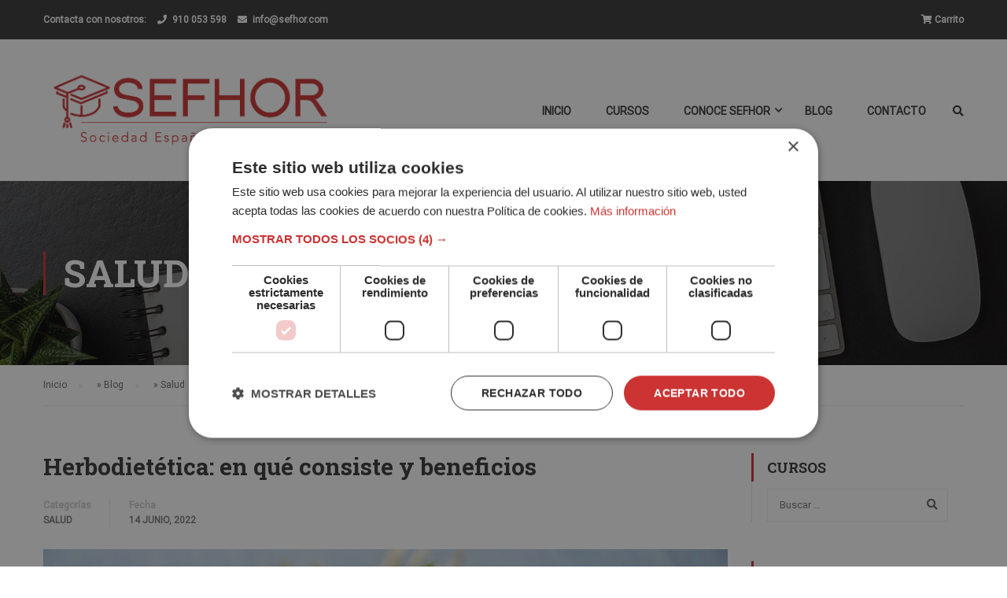

--- FILE ---
content_type: text/html; charset=UTF-8
request_url: https://sefhor.com/herbodietetica/
body_size: 17213
content:
<!DOCTYPE html>
<html itemscope itemtype="http://schema.org/WebPage" lang="es">
<head>
	<meta name="facebook-domain-verification" content="5axmtjm7tjw2b2xric29hb0x1440sv" />
	<!-- Google Tag Manager -->
	<script>(function(w,d,s,l,i){w[l]=w[l]||[];w[l].push({'gtm.start':
	new Date().getTime(),event:'gtm.js'});var f=d.getElementsByTagName(s)[0],
	j=d.createElement(s),dl=l!='dataLayer'?'&l='+l:'';j.async=true;j.src=
	'https://www.googletagmanager.com/gtm.js?id='+i+dl;f.parentNode.insertBefore(j,f);
	})(window,document,'script','dataLayer','GTM-M3WNF9S');</script>
	<!-- End Google Tag Manager -->
	<meta charset="UTF-8">
	<meta name="viewport" content="width=device-width, initial-scale=1">
	<link rel="profile" href="http://gmpg.org/xfn/11">
	<link rel="pingback" href="https://sefhor.com/xmlrpc.php">
	<meta name='robots' content='index, follow, max-image-preview:large, max-snippet:-1, max-video-preview:-1' />

	<!-- This site is optimized with the Yoast SEO plugin v24.4 - https://yoast.com/wordpress/plugins/seo/ -->
	<title>¿Qué es la Herbodietética y para qué sirve? - SEFHOR</title>
	<meta name="description" content="La herbodietética se basa en el uso de plantas medicinales para mejorar la salud. Descubre más sobre esta disciplina, en este post." />
	<link rel="canonical" href="https://sefhor.com/herbodietetica/" />
	<meta property="og:locale" content="es_ES" />
	<meta property="og:type" content="article" />
	<meta property="og:title" content="Herbodietética: en qué consiste y beneficios - SEFHOR" />
	<meta property="og:description" content="Descubre aquí todo sobre la herbodietética y las plantas medicinales." />
	<meta property="og:url" content="https://sefhor.com/herbodietetica/" />
	<meta property="og:site_name" content="SEFHOR" />
	<meta property="article:published_time" content="2022-06-14T06:00:05+00:00" />
	<meta property="article:modified_time" content="2023-06-15T14:58:32+00:00" />
	<meta property="og:image" content="https://sefhor.com/wp-content/uploads/herbodietetica.jpg" />
	<meta property="og:image:width" content="870" />
	<meta property="og:image:height" content="522" />
	<meta property="og:image:type" content="image/jpeg" />
	<meta name="author" content="comunicacion" />
	<meta name="twitter:card" content="summary_large_image" />
	<meta name="twitter:title" content="Herbodietética: en qué consiste y beneficios - SEFHOR" />
	<meta name="twitter:description" content="Descubre aquí todo sobre la herbodietética y las plantas medicinales." />
	<meta name="twitter:image" content="https://sefhor.com/wp-content/uploads/herbodietetica.jpg" />
	<meta name="twitter:label1" content="Escrito por" />
	<meta name="twitter:data1" content="comunicacion" />
	<meta name="twitter:label2" content="Tiempo de lectura" />
	<meta name="twitter:data2" content="5 minutos" />
	<script type="application/ld+json" class="yoast-schema-graph">{"@context":"https://schema.org","@graph":[{"@type":"WebPage","@id":"https://sefhor.com/herbodietetica/","url":"https://sefhor.com/herbodietetica/","name":"¿Qué es la Herbodietética y para qué sirve? - SEFHOR","isPartOf":{"@id":"https://sefhor.com/#website"},"primaryImageOfPage":{"@id":"https://sefhor.com/herbodietetica/#primaryimage"},"image":{"@id":"https://sefhor.com/herbodietetica/#primaryimage"},"thumbnailUrl":"https://sefhor.com/wp-content/uploads/herbodietetica.jpg","datePublished":"2022-06-14T06:00:05+00:00","dateModified":"2023-06-15T14:58:32+00:00","author":{"@id":"https://sefhor.com/#/schema/person/dbbc977b3677488247caf33310d2835d"},"description":"La herbodietética se basa en el uso de plantas medicinales para mejorar la salud. Descubre más sobre esta disciplina, en este post.","breadcrumb":{"@id":"https://sefhor.com/herbodietetica/#breadcrumb"},"inLanguage":"es","potentialAction":[{"@type":"ReadAction","target":["https://sefhor.com/herbodietetica/"]}]},{"@type":"ImageObject","inLanguage":"es","@id":"https://sefhor.com/herbodietetica/#primaryimage","url":"https://sefhor.com/wp-content/uploads/herbodietetica.jpg","contentUrl":"https://sefhor.com/wp-content/uploads/herbodietetica.jpg","width":870,"height":522,"caption":"Descubre los beneficios de la herbodietética"},{"@type":"BreadcrumbList","@id":"https://sefhor.com/herbodietetica/#breadcrumb","itemListElement":[{"@type":"ListItem","position":1,"name":"Inicio","item":"https://sefhor.com/"},{"@type":"ListItem","position":2,"name":"Blog","item":"https://sefhor.com/blog/"},{"@type":"ListItem","position":3,"name":"Salud","item":"https://sefhor.com/category/salud/"},{"@type":"ListItem","position":4,"name":"Herbodietética: en qué consiste y beneficios"}]},{"@type":"WebSite","@id":"https://sefhor.com/#website","url":"https://sefhor.com/","name":"SEFHOR","description":"SEFHOR - Sociedad Española de Formación","potentialAction":[{"@type":"SearchAction","target":{"@type":"EntryPoint","urlTemplate":"https://sefhor.com/?s={search_term_string}"},"query-input":{"@type":"PropertyValueSpecification","valueRequired":true,"valueName":"search_term_string"}}],"inLanguage":"es"},{"@type":"Person","@id":"https://sefhor.com/#/schema/person/dbbc977b3677488247caf33310d2835d","name":"comunicacion"}]}</script>
	<!-- / Yoast SEO plugin. -->


<link href='https://fonts.gstatic.com' crossorigin rel='preconnect' />
<link rel="alternate" type="application/rss+xml" title="SEFHOR &raquo; Feed" href="https://sefhor.com/feed/" />
<link rel="alternate" type="application/rss+xml" title="SEFHOR &raquo; Feed de los comentarios" href="https://sefhor.com/comments/feed/" />
<link rel='stylesheet' id='lp-course-wishlist-style-css' href='https://sefhor.com/wp-content/plugins/learnpress-wishlist/assets/css/wishlist.css?ver=6.5.7' type='text/css' media='all' />
<link rel='stylesheet' id='wc-blocks-vendors-style-css' href='https://sefhor.com/wp-content/plugins/woocommerce/packages/woocommerce-blocks/build/wc-blocks-vendors-style.css?ver=9.6.6' type='text/css' media='all' />
<link rel='stylesheet' id='wc-blocks-style-css' href='https://sefhor.com/wp-content/plugins/woocommerce/packages/woocommerce-blocks/build/wc-blocks-style.css?ver=9.6.6' type='text/css' media='all' />
<link rel='stylesheet' id='contact-form-7-css' href='https://sefhor.com/wp-content/plugins/contact-form-7/includes/css/styles.css?ver=5.9.3' type='text/css' media='all' />
<link rel='stylesheet' id='wpa-css-css' href='https://sefhor.com/wp-content/plugins/honeypot/includes/css/wpa.css?ver=2.3.04' type='text/css' media='all' />
<style id='woocommerce-inline-inline-css' type='text/css'>
.woocommerce form .form-row .required { visibility: visible; }
</style>
<link rel='stylesheet' id='ez-toc-css' href='https://sefhor.com/wp-content/plugins/easy-table-of-contents/assets/css/screen.min.css?ver=2.0.80' type='text/css' media='all' />
<style id='ez-toc-inline-css' type='text/css'>
div#ez-toc-container .ez-toc-title {font-size: 120%;}div#ez-toc-container .ez-toc-title {font-weight: 500;}div#ez-toc-container ul li , div#ez-toc-container ul li a {font-size: 95%;}div#ez-toc-container ul li , div#ez-toc-container ul li a {font-weight: 500;}div#ez-toc-container nav ul ul li {font-size: 90%;}.ez-toc-box-title {font-weight: bold; margin-bottom: 10px; text-align: center; text-transform: uppercase; letter-spacing: 1px; color: #666; padding-bottom: 5px;position:absolute;top:-4%;left:5%;background-color: inherit;transition: top 0.3s ease;}.ez-toc-box-title.toc-closed {top:-25%;}
.ez-toc-container-direction {direction: ltr;}.ez-toc-counter ul{counter-reset: item ;}.ez-toc-counter nav ul li a::before {content: counters(item, '.', decimal) '. ';display: inline-block;counter-increment: item;flex-grow: 0;flex-shrink: 0;margin-right: .2em; float: left; }.ez-toc-widget-direction {direction: ltr;}.ez-toc-widget-container ul{counter-reset: item ;}.ez-toc-widget-container nav ul li a::before {content: counters(item, '.', decimal) '. ';display: inline-block;counter-increment: item;flex-grow: 0;flex-shrink: 0;margin-right: .2em; float: left; }
</style>
<link rel='stylesheet' id='font-awesome-nou-css' href='https://sefhor.com/wp-content/themes/eduma-child/fontawesome-free-web/css/all.css?ver=6.5.7' type='text/css' media='all' />
<link rel='stylesheet' id='modal-css-css' href='https://sefhor.com/wp-content/themes/eduma-child/micromodal.css?ver=6.5.7' type='text/css' media='all' />
<link rel='stylesheet' id='wc-realex-redirect-css' href='https://sefhor.com/wp-content/plugins/woocommerce-gateway-realex-redirect/assets/css/frontend/wc-realex-redirect.min.css?ver=3.1.1' type='text/css' media='all' />
<link rel='stylesheet' id='learn-press-bundle-css' href='https://sefhor.com/wp-content/plugins/learnpress/assets/css/bundle.min.css?ver=3.2.8.8' type='text/css' media='all' />
<link rel='stylesheet' id='lp-overlay-css' href='https://sefhor.com/wp-content/plugins/learnpress/assets/css/frontend/lp-overlay.min.css?ver=3.2.8.8' type='text/css' media='all' />
<link rel='stylesheet' id='thim-parent-style-css' href='https://sefhor.com/wp-content/themes/eduma/style.css?ver=6.5.7' type='text/css' media='all' />
<link rel='stylesheet' id='font-awesome-5-all-css' href='https://sefhor.com/wp-content/themes/eduma/assets/css/all.min.css?ver=4.6.5' type='text/css' media='all' />
<link rel='stylesheet' id='font-awesome-4-shim-css' href='https://sefhor.com/wp-content/themes/eduma/assets/css/v4-shims.min.css?ver=4.6.5' type='text/css' media='all' />
<link rel='stylesheet' id='ionicons-css' href='https://sefhor.com/wp-content/themes/eduma/assets/css/ionicons.min.css?ver=6.5.7' type='text/css' media='all' />
<link rel='stylesheet' id='font-pe-icon-7-css' href='https://sefhor.com/wp-content/themes/eduma/assets/css/font-pe-icon-7.css?ver=6.5.7' type='text/css' media='all' />
<link rel='stylesheet' id='flaticon-css' href='https://sefhor.com/wp-content/themes/eduma/assets/css/flaticon.css?ver=6.5.7' type='text/css' media='all' />
<link rel='stylesheet' id='thim-linearicons-font-css' href='https://sefhor.com/wp-content/themes/eduma/assets/css/linearicons.css?ver=6.5.7' type='text/css' media='all' />
<link rel='stylesheet' id='line-awesome-css' href='https://sefhor.com/wp-content/themes/eduma/assets/css/line-awesome.min.css?ver=4.6.5' type='text/css' media='all' />
<link rel='stylesheet' id='thim-custom-vc-css' href='https://sefhor.com/wp-content/themes/eduma/assets/css/custom-vc.css?ver=4.6.5' type='text/css' media='all' />
<link rel='stylesheet' id='thim-style-css' href='https://sefhor.com/wp-content/themes/eduma-child/style.css?ver=4.6.5' type='text/css' media='all' />
<style id='thim-style-inline-css' type='text/css'>
:root{ --thim-body-primary-color: #cc3333;--thim-body-secondary-color:#e49090;--thim-button-text-color:#ffffff;--thim-button-hover-color:#e49090;--thim-footer-font-title-font-size:14px;--thim-footer-font-title-line-height:40px;--thim-footer-font-title-text-transform:uppercase;--thim-footer-font-title-font-weight:700;--thim-footer-font-size:;--thim-main-menu-font-weight:600;} 
</style>
<link rel='stylesheet' id='thim-style-options-css' href='//sefhor.com/wp-content/uploads/tc_stylesheets/eduma.1767877111.css?ver=6.5.7' type='text/css' media='all' />
<script type="text/javascript" src="https://sefhor.com/wp-includes/js/jquery/jquery.min.js?ver=3.7.1" id="jquery-core-js"></script>
<script type="text/javascript" src="https://sefhor.com/wp-includes/js/jquery/jquery-migrate.min.js?ver=3.4.1" id="jquery-migrate-js"></script>
<script type="text/javascript" src="https://sefhor.com/wp-content/plugins/learnpress-wishlist/assets/js/wishlist.js?ver=6.5.7" id="lp-course-wishlist-script-js"></script>
<script type="text/javascript" src="https://sefhor.com/wp-content/plugins/learnpress-woo-payment/assets/script.js?ver=6.5.7" id="learnpress-woo-payment-js"></script>
<script type="text/javascript" src="https://sefhor.com/wp-content/themes/eduma-child/micromodal.min.js?ver=6.5.7" id="modal-js-js"></script>
<script type="text/javascript" src="https://sefhor.com/wp-content/themes/eduma-child/assets/js/custom-scripts.js?ver=6.5.7" id="thim-js-custom-js"></script>
<script type="text/javascript" src="https://sefhor.com/wp-includes/js/underscore.min.js?ver=1.13.4" id="underscore-js"></script>
<script type="text/javascript" id="utils-js-extra">
/* <![CDATA[ */
var userSettings = {"url":"\/","uid":"0","time":"1768855634","secure":"1"};
/* ]]> */
</script>
<script type="text/javascript" src="https://sefhor.com/wp-includes/js/utils.min.js?ver=6.5.7" id="utils-js"></script>
<script type="text/javascript" id="lp-global-js-extra">
/* <![CDATA[ */
var lpGlobalSettings = {"url":"https:\/\/sefhor.com\/herbodietetica\/","siteurl":"https:\/\/sefhor.com","ajax":"https:\/\/sefhor.com\/wp-admin\/admin-ajax.php","theme":"eduma-child","localize":{"button_ok":"OK","button_cancel":"Cancelar","button_yes":"S\u00ed","button_no":"No"},"show_popup_confirm_finish":"yes"};
/* ]]> */
</script>
<script type="text/javascript" src="https://sefhor.com/wp-content/plugins/learnpress/assets/js/global.min.js?ver=3.2.8.8" id="lp-global-js"></script>
<script type="text/javascript" src="https://sefhor.com/wp-content/plugins/learnpress/assets/js/dist/utils.min.js?ver=3.2.8.8" id="lp-utils-js"></script>
<script type="text/javascript" src="https://sefhor.com/wp-content/plugins/learnpress/assets/src/js/vendor/watch.min.js?ver=3.2.8.8" id="watch-js"></script>
<script type="text/javascript" src="https://sefhor.com/wp-content/plugins/learnpress/assets/js/vendor/plugins.all.min.js?ver=3.2.8.8" id="lp-plugins-all-js"></script>
<link rel="https://api.w.org/" href="https://sefhor.com/wp-json/" /><link rel="alternate" type="application/json" href="https://sefhor.com/wp-json/wp/v2/posts/14419" /><link rel="EditURI" type="application/rsd+xml" title="RSD" href="https://sefhor.com/xmlrpc.php?rsd" />
<meta name="generator" content="WordPress 6.5.7" />
<meta name="generator" content="WooCommerce 7.5.1" />
<link rel='shortlink' href='https://sefhor.com/?p=14419' />
<link rel="alternate" type="application/json+oembed" href="https://sefhor.com/wp-json/oembed/1.0/embed?url=https%3A%2F%2Fsefhor.com%2Fherbodietetica%2F" />
<link rel="alternate" type="text/xml+oembed" href="https://sefhor.com/wp-json/oembed/1.0/embed?url=https%3A%2F%2Fsefhor.com%2Fherbodietetica%2F&#038;format=xml" />
	<noscript><style>.woocommerce-product-gallery{ opacity: 1 !important; }</style></noscript>
	            <script type="text/javascript">
                function tc_insert_internal_css(css) {
                    var tc_style = document.createElement("style");
                    tc_style.type = "text/css";
                    tc_style.setAttribute('data-type', 'tc-internal-css');
                    var tc_style_content = document.createTextNode(css);
                    tc_style.appendChild(tc_style_content);
                    document.head.appendChild(tc_style);
                }
            </script>
			
<!-- Meta Pixel Code -->
<script type='text/javascript'>
!function(f,b,e,v,n,t,s){if(f.fbq)return;n=f.fbq=function(){n.callMethod?
n.callMethod.apply(n,arguments):n.queue.push(arguments)};if(!f._fbq)f._fbq=n;
n.push=n;n.loaded=!0;n.version='2.0';n.queue=[];t=b.createElement(e);t.async=!0;
t.src=v;s=b.getElementsByTagName(e)[0];s.parentNode.insertBefore(t,s)}(window,
document,'script','https://connect.facebook.net/en_US/fbevents.js?v=next');
</script>
<!-- End Meta Pixel Code -->

      <script type='text/javascript'>
        var url = window.location.origin + '?ob=open-bridge';
        fbq('set', 'openbridge', '872755529772499', url);
      </script>
    <script type='text/javascript'>fbq('init', '872755529772499', {}, {
    "agent": "wordpress-6.5.7-3.0.16"
})</script><script type='text/javascript'>
    fbq('track', 'PageView', []);
  </script>
<!-- Meta Pixel Code -->
<noscript>
<img height="1" width="1" style="display:none" alt="fbpx"
src="https://www.facebook.com/tr?id=872755529772499&ev=PageView&noscript=1" />
</noscript>
<!-- End Meta Pixel Code -->
<meta name="generator" content="Powered by WPBakery Page Builder - drag and drop page builder for WordPress."/>
<meta name="generator" content="Powered by Slider Revolution 6.5.21 - responsive, Mobile-Friendly Slider Plugin for WordPress with comfortable drag and drop interface." />
<link rel="icon" href="https://sefhor.com/wp-content/uploads/2019/05/cropped-favicon-sefhor-32x32.png" sizes="32x32" />
<link rel="icon" href="https://sefhor.com/wp-content/uploads/2019/05/cropped-favicon-sefhor-192x192.png" sizes="192x192" />
<link rel="apple-touch-icon" href="https://sefhor.com/wp-content/uploads/2019/05/cropped-favicon-sefhor-180x180.png" />
<meta name="msapplication-TileImage" content="https://sefhor.com/wp-content/uploads/2019/05/cropped-favicon-sefhor-270x270.png" />
<script>function setREVStartSize(e){
			//window.requestAnimationFrame(function() {
				window.RSIW = window.RSIW===undefined ? window.innerWidth : window.RSIW;
				window.RSIH = window.RSIH===undefined ? window.innerHeight : window.RSIH;
				try {
					var pw = document.getElementById(e.c).parentNode.offsetWidth,
						newh;
					pw = pw===0 || isNaN(pw) ? window.RSIW : pw;
					e.tabw = e.tabw===undefined ? 0 : parseInt(e.tabw);
					e.thumbw = e.thumbw===undefined ? 0 : parseInt(e.thumbw);
					e.tabh = e.tabh===undefined ? 0 : parseInt(e.tabh);
					e.thumbh = e.thumbh===undefined ? 0 : parseInt(e.thumbh);
					e.tabhide = e.tabhide===undefined ? 0 : parseInt(e.tabhide);
					e.thumbhide = e.thumbhide===undefined ? 0 : parseInt(e.thumbhide);
					e.mh = e.mh===undefined || e.mh=="" || e.mh==="auto" ? 0 : parseInt(e.mh,0);
					if(e.layout==="fullscreen" || e.l==="fullscreen")
						newh = Math.max(e.mh,window.RSIH);
					else{
						e.gw = Array.isArray(e.gw) ? e.gw : [e.gw];
						for (var i in e.rl) if (e.gw[i]===undefined || e.gw[i]===0) e.gw[i] = e.gw[i-1];
						e.gh = e.el===undefined || e.el==="" || (Array.isArray(e.el) && e.el.length==0)? e.gh : e.el;
						e.gh = Array.isArray(e.gh) ? e.gh : [e.gh];
						for (var i in e.rl) if (e.gh[i]===undefined || e.gh[i]===0) e.gh[i] = e.gh[i-1];
											
						var nl = new Array(e.rl.length),
							ix = 0,
							sl;
						e.tabw = e.tabhide>=pw ? 0 : e.tabw;
						e.thumbw = e.thumbhide>=pw ? 0 : e.thumbw;
						e.tabh = e.tabhide>=pw ? 0 : e.tabh;
						e.thumbh = e.thumbhide>=pw ? 0 : e.thumbh;
						for (var i in e.rl) nl[i] = e.rl[i]<window.RSIW ? 0 : e.rl[i];
						sl = nl[0];
						for (var i in nl) if (sl>nl[i] && nl[i]>0) { sl = nl[i]; ix=i;}
						var m = pw>(e.gw[ix]+e.tabw+e.thumbw) ? 1 : (pw-(e.tabw+e.thumbw)) / (e.gw[ix]);
						newh =  (e.gh[ix] * m) + (e.tabh + e.thumbh);
					}
					var el = document.getElementById(e.c);
					if (el!==null && el) el.style.height = newh+"px";
					el = document.getElementById(e.c+"_wrapper");
					if (el!==null && el) {
						el.style.height = newh+"px";
						el.style.display = "block";
					}
				} catch(e){
					console.log("Failure at Presize of Slider:" + e)
				}
			//});
		  };</script>
<style id="kirki-inline-styles">/* cyrillic-ext */
@font-face {
  font-family: 'Roboto';
  font-style: normal;
  font-weight: 400;
  font-stretch: normal;
  font-display: swap;
  src: url(https://sefhor.com/wp-content/fonts/roboto/font) format('woff');
  unicode-range: U+0460-052F, U+1C80-1C8A, U+20B4, U+2DE0-2DFF, U+A640-A69F, U+FE2E-FE2F;
}
/* cyrillic */
@font-face {
  font-family: 'Roboto';
  font-style: normal;
  font-weight: 400;
  font-stretch: normal;
  font-display: swap;
  src: url(https://sefhor.com/wp-content/fonts/roboto/font) format('woff');
  unicode-range: U+0301, U+0400-045F, U+0490-0491, U+04B0-04B1, U+2116;
}
/* greek-ext */
@font-face {
  font-family: 'Roboto';
  font-style: normal;
  font-weight: 400;
  font-stretch: normal;
  font-display: swap;
  src: url(https://sefhor.com/wp-content/fonts/roboto/font) format('woff');
  unicode-range: U+1F00-1FFF;
}
/* greek */
@font-face {
  font-family: 'Roboto';
  font-style: normal;
  font-weight: 400;
  font-stretch: normal;
  font-display: swap;
  src: url(https://sefhor.com/wp-content/fonts/roboto/font) format('woff');
  unicode-range: U+0370-0377, U+037A-037F, U+0384-038A, U+038C, U+038E-03A1, U+03A3-03FF;
}
/* math */
@font-face {
  font-family: 'Roboto';
  font-style: normal;
  font-weight: 400;
  font-stretch: normal;
  font-display: swap;
  src: url(https://sefhor.com/wp-content/fonts/roboto/font) format('woff');
  unicode-range: U+0302-0303, U+0305, U+0307-0308, U+0310, U+0312, U+0315, U+031A, U+0326-0327, U+032C, U+032F-0330, U+0332-0333, U+0338, U+033A, U+0346, U+034D, U+0391-03A1, U+03A3-03A9, U+03B1-03C9, U+03D1, U+03D5-03D6, U+03F0-03F1, U+03F4-03F5, U+2016-2017, U+2034-2038, U+203C, U+2040, U+2043, U+2047, U+2050, U+2057, U+205F, U+2070-2071, U+2074-208E, U+2090-209C, U+20D0-20DC, U+20E1, U+20E5-20EF, U+2100-2112, U+2114-2115, U+2117-2121, U+2123-214F, U+2190, U+2192, U+2194-21AE, U+21B0-21E5, U+21F1-21F2, U+21F4-2211, U+2213-2214, U+2216-22FF, U+2308-230B, U+2310, U+2319, U+231C-2321, U+2336-237A, U+237C, U+2395, U+239B-23B7, U+23D0, U+23DC-23E1, U+2474-2475, U+25AF, U+25B3, U+25B7, U+25BD, U+25C1, U+25CA, U+25CC, U+25FB, U+266D-266F, U+27C0-27FF, U+2900-2AFF, U+2B0E-2B11, U+2B30-2B4C, U+2BFE, U+3030, U+FF5B, U+FF5D, U+1D400-1D7FF, U+1EE00-1EEFF;
}
/* symbols */
@font-face {
  font-family: 'Roboto';
  font-style: normal;
  font-weight: 400;
  font-stretch: normal;
  font-display: swap;
  src: url(https://sefhor.com/wp-content/fonts/roboto/font) format('woff');
  unicode-range: U+0001-000C, U+000E-001F, U+007F-009F, U+20DD-20E0, U+20E2-20E4, U+2150-218F, U+2190, U+2192, U+2194-2199, U+21AF, U+21E6-21F0, U+21F3, U+2218-2219, U+2299, U+22C4-22C6, U+2300-243F, U+2440-244A, U+2460-24FF, U+25A0-27BF, U+2800-28FF, U+2921-2922, U+2981, U+29BF, U+29EB, U+2B00-2BFF, U+4DC0-4DFF, U+FFF9-FFFB, U+10140-1018E, U+10190-1019C, U+101A0, U+101D0-101FD, U+102E0-102FB, U+10E60-10E7E, U+1D2C0-1D2D3, U+1D2E0-1D37F, U+1F000-1F0FF, U+1F100-1F1AD, U+1F1E6-1F1FF, U+1F30D-1F30F, U+1F315, U+1F31C, U+1F31E, U+1F320-1F32C, U+1F336, U+1F378, U+1F37D, U+1F382, U+1F393-1F39F, U+1F3A7-1F3A8, U+1F3AC-1F3AF, U+1F3C2, U+1F3C4-1F3C6, U+1F3CA-1F3CE, U+1F3D4-1F3E0, U+1F3ED, U+1F3F1-1F3F3, U+1F3F5-1F3F7, U+1F408, U+1F415, U+1F41F, U+1F426, U+1F43F, U+1F441-1F442, U+1F444, U+1F446-1F449, U+1F44C-1F44E, U+1F453, U+1F46A, U+1F47D, U+1F4A3, U+1F4B0, U+1F4B3, U+1F4B9, U+1F4BB, U+1F4BF, U+1F4C8-1F4CB, U+1F4D6, U+1F4DA, U+1F4DF, U+1F4E3-1F4E6, U+1F4EA-1F4ED, U+1F4F7, U+1F4F9-1F4FB, U+1F4FD-1F4FE, U+1F503, U+1F507-1F50B, U+1F50D, U+1F512-1F513, U+1F53E-1F54A, U+1F54F-1F5FA, U+1F610, U+1F650-1F67F, U+1F687, U+1F68D, U+1F691, U+1F694, U+1F698, U+1F6AD, U+1F6B2, U+1F6B9-1F6BA, U+1F6BC, U+1F6C6-1F6CF, U+1F6D3-1F6D7, U+1F6E0-1F6EA, U+1F6F0-1F6F3, U+1F6F7-1F6FC, U+1F700-1F7FF, U+1F800-1F80B, U+1F810-1F847, U+1F850-1F859, U+1F860-1F887, U+1F890-1F8AD, U+1F8B0-1F8BB, U+1F8C0-1F8C1, U+1F900-1F90B, U+1F93B, U+1F946, U+1F984, U+1F996, U+1F9E9, U+1FA00-1FA6F, U+1FA70-1FA7C, U+1FA80-1FA89, U+1FA8F-1FAC6, U+1FACE-1FADC, U+1FADF-1FAE9, U+1FAF0-1FAF8, U+1FB00-1FBFF;
}
/* vietnamese */
@font-face {
  font-family: 'Roboto';
  font-style: normal;
  font-weight: 400;
  font-stretch: normal;
  font-display: swap;
  src: url(https://sefhor.com/wp-content/fonts/roboto/font) format('woff');
  unicode-range: U+0102-0103, U+0110-0111, U+0128-0129, U+0168-0169, U+01A0-01A1, U+01AF-01B0, U+0300-0301, U+0303-0304, U+0308-0309, U+0323, U+0329, U+1EA0-1EF9, U+20AB;
}
/* latin-ext */
@font-face {
  font-family: 'Roboto';
  font-style: normal;
  font-weight: 400;
  font-stretch: normal;
  font-display: swap;
  src: url(https://sefhor.com/wp-content/fonts/roboto/font) format('woff');
  unicode-range: U+0100-02BA, U+02BD-02C5, U+02C7-02CC, U+02CE-02D7, U+02DD-02FF, U+0304, U+0308, U+0329, U+1D00-1DBF, U+1E00-1E9F, U+1EF2-1EFF, U+2020, U+20A0-20AB, U+20AD-20C0, U+2113, U+2C60-2C7F, U+A720-A7FF;
}
/* latin */
@font-face {
  font-family: 'Roboto';
  font-style: normal;
  font-weight: 400;
  font-stretch: normal;
  font-display: swap;
  src: url(https://sefhor.com/wp-content/fonts/roboto/font) format('woff');
  unicode-range: U+0000-00FF, U+0131, U+0152-0153, U+02BB-02BC, U+02C6, U+02DA, U+02DC, U+0304, U+0308, U+0329, U+2000-206F, U+20AC, U+2122, U+2191, U+2193, U+2212, U+2215, U+FEFF, U+FFFD;
}/* cyrillic-ext */
@font-face {
  font-family: 'Roboto Slab';
  font-style: normal;
  font-weight: 700;
  font-display: swap;
  src: url(https://sefhor.com/wp-content/fonts/roboto-slab/font) format('woff');
  unicode-range: U+0460-052F, U+1C80-1C8A, U+20B4, U+2DE0-2DFF, U+A640-A69F, U+FE2E-FE2F;
}
/* cyrillic */
@font-face {
  font-family: 'Roboto Slab';
  font-style: normal;
  font-weight: 700;
  font-display: swap;
  src: url(https://sefhor.com/wp-content/fonts/roboto-slab/font) format('woff');
  unicode-range: U+0301, U+0400-045F, U+0490-0491, U+04B0-04B1, U+2116;
}
/* greek-ext */
@font-face {
  font-family: 'Roboto Slab';
  font-style: normal;
  font-weight: 700;
  font-display: swap;
  src: url(https://sefhor.com/wp-content/fonts/roboto-slab/font) format('woff');
  unicode-range: U+1F00-1FFF;
}
/* greek */
@font-face {
  font-family: 'Roboto Slab';
  font-style: normal;
  font-weight: 700;
  font-display: swap;
  src: url(https://sefhor.com/wp-content/fonts/roboto-slab/font) format('woff');
  unicode-range: U+0370-0377, U+037A-037F, U+0384-038A, U+038C, U+038E-03A1, U+03A3-03FF;
}
/* vietnamese */
@font-face {
  font-family: 'Roboto Slab';
  font-style: normal;
  font-weight: 700;
  font-display: swap;
  src: url(https://sefhor.com/wp-content/fonts/roboto-slab/font) format('woff');
  unicode-range: U+0102-0103, U+0110-0111, U+0128-0129, U+0168-0169, U+01A0-01A1, U+01AF-01B0, U+0300-0301, U+0303-0304, U+0308-0309, U+0323, U+0329, U+1EA0-1EF9, U+20AB;
}
/* latin-ext */
@font-face {
  font-family: 'Roboto Slab';
  font-style: normal;
  font-weight: 700;
  font-display: swap;
  src: url(https://sefhor.com/wp-content/fonts/roboto-slab/font) format('woff');
  unicode-range: U+0100-02BA, U+02BD-02C5, U+02C7-02CC, U+02CE-02D7, U+02DD-02FF, U+0304, U+0308, U+0329, U+1D00-1DBF, U+1E00-1E9F, U+1EF2-1EFF, U+2020, U+20A0-20AB, U+20AD-20C0, U+2113, U+2C60-2C7F, U+A720-A7FF;
}
/* latin */
@font-face {
  font-family: 'Roboto Slab';
  font-style: normal;
  font-weight: 700;
  font-display: swap;
  src: url(https://sefhor.com/wp-content/fonts/roboto-slab/font) format('woff');
  unicode-range: U+0000-00FF, U+0131, U+0152-0153, U+02BB-02BC, U+02C6, U+02DA, U+02DC, U+0304, U+0308, U+0329, U+2000-206F, U+20AC, U+2122, U+2191, U+2193, U+2212, U+2215, U+FEFF, U+FFFD;
}</style>		<script type="text/javascript">
			if (typeof ajaxurl === 'undefined') {
				/* <![CDATA[ */
				var ajaxurl = "https://sefhor.com/wp-admin/admin-ajax.php"
				/* ]]> */
			}
		</script>
		<noscript><style> .wpb_animate_when_almost_visible { opacity: 1; }</style></noscript>
<script
	type="text/javascript"
	src="https://cdn.aplazame.com/aplazame.js?public_key=964c1d2267b9a725d316109e1dceef247fb9f6bd&amp;sandbox=false"
	async defer
></script>
</head>
<body class="post-template-default single single-post postid-14419 single-format-standard wp-embed-responsive theme-eduma woocommerce-no-js thim-body-load-overlay bg-boxed-image thim-popup-feature wpb-js-composer js-comp-ver-6.9.0 vc_responsive" id="thim-body">
<!-- Google Tag Manager (noscript) -->
<noscript><iframe src="https://www.googletagmanager.com/ns.html?id=GTM-M3WNF9S"
height="0" width="0" style="display:none;visibility:hidden"></iframe></noscript>
<!-- End Google Tag Manager (noscript) -->

<!-- Mobile Menu-->
<div class="mobile-menu-wrapper">
    <div class="mobile-menu-inner">
        <div class="icon-wrapper">
            <div class="menu-mobile-effect navbar-toggle close-icon" data-effect="mobile-effect">
                <span class="icon-bar"></span>
                <span class="icon-bar"></span>
                <span class="icon-bar"></span>
            </div>
        </div>
        <nav class="mobile-menu-container mobile-effect">
            <ul class="nav navbar-nav">
	<li id="menu-item-6551" class="menu-item menu-item-type-post_type menu-item-object-page menu-item-home menu-item-6551 tc-menu-item tc-menu-depth-0 tc-menu-align-left tc-menu-layout-default"><a href="https://sefhor.com/" class="tc-menu-inner">Inicio</a></li>
<li id="menu-item-7361" class="menu-item menu-item-type-post_type menu-item-object-page menu-item-7361 tc-menu-item tc-menu-depth-0 tc-menu-align-left tc-menu-layout-default"><a href="https://sefhor.com/cursos-online-distancia/" class="tc-menu-inner">Cursos</a></li>
<li id="menu-item-6520" class="menu-item menu-item-type-custom menu-item-object-custom menu-item-has-children menu-item-6520 tc-menu-item tc-menu-depth-0 tc-menu-align-left tc-menu-layout-default"><span class="tc-menu-inner">Conoce Sefhor</span>
<ul class="sub-menu">
	<li id="menu-item-6532" class="menu-item menu-item-type-post_type menu-item-object-page menu-item-6532 tc-menu-item tc-menu-depth-1 tc-menu-align-left"><a href="https://sefhor.com/sistema-estudio/" class="tc-menu-inner tc-megamenu-title">Sistema de Estudio</a></li>
	<li id="menu-item-7601" class="menu-item menu-item-type-post_type menu-item-object-page menu-item-7601 tc-menu-item tc-menu-depth-1 tc-menu-align-left"><a href="https://sefhor.com/equipo/" class="tc-menu-inner tc-megamenu-title">Equipo</a></li>
	<li id="menu-item-10896" class="menu-item menu-item-type-post_type menu-item-object-page menu-item-10896 tc-menu-item tc-menu-depth-1 tc-menu-align-left"><a href="https://sefhor.com/acreditaciones/" class="tc-menu-inner tc-megamenu-title">Acreditaciones</a></li>
	<li id="menu-item-6521" class="menu-item menu-item-type-post_type menu-item-object-page menu-item-6521 tc-menu-item tc-menu-depth-1 tc-menu-align-left"><a href="https://sefhor.com/faqs/" class="tc-menu-inner tc-megamenu-title">FAQs</a></li>
	<li id="menu-item-15367" class="menu-item menu-item-type-custom menu-item-object-custom menu-item-15367 tc-menu-item tc-menu-depth-1 tc-menu-align-left"><a href="https://veiglerformacion.com/opiniones/" class="tc-menu-inner tc-megamenu-title">Opiniones</a></li>
</ul><!-- End wrapper ul sub -->
</li>
<li id="menu-item-6523" class="menu-item menu-item-type-post_type menu-item-object-page current_page_parent menu-item-6523 tc-menu-item tc-menu-depth-0 tc-menu-align-left tc-menu-layout-default"><a href="https://sefhor.com/blog/" class="tc-menu-inner">Blog</a></li>
<li id="menu-item-6522" class="menu-item menu-item-type-post_type menu-item-object-page menu-item-6522 tc-menu-item tc-menu-depth-0 tc-menu-align-left tc-menu-layout-default"><a href="https://sefhor.com/contacto/" class="tc-menu-inner">Contacto</a></li>
<li class="menu-right header_v1"><ul><li id="courses-searching-2" class="widget widget_courses-searching"><div class="thim-widget-courses-searching template-courses-searching"><div class="thim-course-search-overlay">
	<div class="search-toggle"><i class="fa fa-search"></i></div>
	<div class="courses-searching layout-overlay">
		<div class="search-popup-bg"></div>
		<form method="get" action="https://sefhor.com/cursos-online-distancia/">
			<input type="text" value="" name="s" placeholder="Encuentra tu curso..."
				   class="thim-s form-control courses-search-input" autocomplete="off"/>
			<input type="hidden" value="course" name="ref"/>
			<button type="submit"><i class="fa fa-search"></i></button>
			<span class="widget-search-close"></span>
		</form>
		<ul class="courses-list-search list-unstyled"></ul>
	</div>
</div>
</div></li></ul></li></ul>        </nav>
    </div>
</div>

<div id="wrapper-container" class="wrapper-container">
	<div class="content-pusher">
		<header id="masthead" class="site-header affix-top bg-custom-sticky header_default header_v1">
				<div id="toolbar" class="toolbar">
		<div class="container">
			<div class="row">
				<div class="col-sm-12">
					<div class="toolbar-container">
						<aside id="text-2" class="widget widget_text">			<div class="textwidget"><div class="thim-have-any-question">
Contacta con nosotros: 
<div class="mobile"><i class="fa fa-phone"></i><a href="tel:+34910053598">910 053 598</a>
</div>
<div class="email"><i class="fa fa-envelope"></i><a href="mailto:info@sefhor.com">info@sefhor.com</a>
</div>
</div>
<div class="cart" style="float:right;">
<a href="/carrito"><i class="fa fa-shopping-cart"></i> Carrito</a>
</div></div>
		</aside>					</div>
				</div>
			</div>
		</div>
	</div><!--End/div#toolbar-->
<!-- <div class="main-menu"> -->
<div class="thim-nav-wrapper container">
	<div class="row">
		<div class="navigation col-sm-12">
			<div class="tm-table">
				<div class="width-logo table-cell sm-logo">
					<a href="https://sefhor.com/" title="SEFHOR - SEFHOR - Sociedad Española de Formación" rel="home" class="thim-logo"><img src="https://sefhor.com/wp-content/uploads/2019/05/LOGO-SEFHOR-POSITIU.png" alt="SEFHOR"  data-sticky="https://sefhor.com/wp-content/uploads/2019/05/LOGO-SEFHOR-POSITIU.png"></a>				</div>

                <nav class="width-navigation table-cell table-right">
                    <ul class="nav navbar-nav menu-main-menu">
	<li class="menu-item menu-item-type-post_type menu-item-object-page menu-item-home menu-item-6551 tc-menu-item tc-menu-depth-0 tc-menu-align-left tc-menu-layout-default"><a href="https://sefhor.com/" class="tc-menu-inner">Inicio</a></li>
<li class="menu-item menu-item-type-post_type menu-item-object-page menu-item-7361 tc-menu-item tc-menu-depth-0 tc-menu-align-left tc-menu-layout-default"><a href="https://sefhor.com/cursos-online-distancia/" class="tc-menu-inner">Cursos</a></li>
<li class="menu-item menu-item-type-custom menu-item-object-custom menu-item-has-children menu-item-6520 tc-menu-item tc-menu-depth-0 tc-menu-align-left tc-menu-layout-default"><span class="tc-menu-inner">Conoce Sefhor</span>
<ul class="sub-menu">
	<li class="menu-item menu-item-type-post_type menu-item-object-page menu-item-6532 tc-menu-item tc-menu-depth-1 tc-menu-align-left"><a href="https://sefhor.com/sistema-estudio/" class="tc-menu-inner tc-megamenu-title">Sistema de Estudio</a></li>
	<li class="menu-item menu-item-type-post_type menu-item-object-page menu-item-7601 tc-menu-item tc-menu-depth-1 tc-menu-align-left"><a href="https://sefhor.com/equipo/" class="tc-menu-inner tc-megamenu-title">Equipo</a></li>
	<li class="menu-item menu-item-type-post_type menu-item-object-page menu-item-10896 tc-menu-item tc-menu-depth-1 tc-menu-align-left"><a href="https://sefhor.com/acreditaciones/" class="tc-menu-inner tc-megamenu-title">Acreditaciones</a></li>
	<li class="menu-item menu-item-type-post_type menu-item-object-page menu-item-6521 tc-menu-item tc-menu-depth-1 tc-menu-align-left"><a href="https://sefhor.com/faqs/" class="tc-menu-inner tc-megamenu-title">FAQs</a></li>
	<li class="menu-item menu-item-type-custom menu-item-object-custom menu-item-15367 tc-menu-item tc-menu-depth-1 tc-menu-align-left"><a href="https://veiglerformacion.com/opiniones/" class="tc-menu-inner tc-megamenu-title">Opiniones</a></li>
</ul><!-- End wrapper ul sub -->
</li>
<li class="menu-item menu-item-type-post_type menu-item-object-page current_page_parent menu-item-6523 tc-menu-item tc-menu-depth-0 tc-menu-align-left tc-menu-layout-default"><a href="https://sefhor.com/blog/" class="tc-menu-inner">Blog</a></li>
<li class="menu-item menu-item-type-post_type menu-item-object-page menu-item-6522 tc-menu-item tc-menu-depth-0 tc-menu-align-left tc-menu-layout-default"><a href="https://sefhor.com/contacto/" class="tc-menu-inner">Contacto</a></li>
<li class="menu-right"><ul><li id="courses-searching-2" class="widget widget_courses-searching"><div class="thim-widget-courses-searching template-courses-searching"><div class="thim-course-search-overlay">
	<div class="search-toggle"><i class="fa fa-search"></i></div>
	<div class="courses-searching layout-overlay">
		<div class="search-popup-bg"></div>
		<form method="get" action="https://sefhor.com/cursos-online-distancia/">
			<input type="text" value="" name="s" placeholder="Encuentra tu curso..."
				   class="thim-s form-control courses-search-input" autocomplete="off"/>
			<input type="hidden" value="course" name="ref"/>
			<button type="submit"><i class="fa fa-search"></i></button>
			<span class="widget-search-close"></span>
		</form>
		<ul class="courses-list-search list-unstyled"></ul>
	</div>
</div>
</div></li></ul></li></ul>
                </nav>

                <div class="menu-mobile-effect navbar-toggle" data-effect="mobile-effect">
                    <span class="icon-bar"></span>
                    <span class="icon-bar"></span>
                    <span class="icon-bar"></span>
                </div>

			</div>
			<!--end .row-->
		</div>
	</div>
</div>		</header>

		<div id="main-content"><section class="content-area">
		<div
			class="top_heading_out">
			<div class="top_site_main" style="color: #ffffff;background-image:url(https://sefhor.com/wp-content/uploads/2019/05/BANNER-PRINCIPAL-01-1.jpg);"><span class="overlay-top-header" style="background-color:rgba(0,0,0,0.5);"></span>				<div class="page-title-wrapper">
					<div class="banner-wrapper container">
						<h2>Salud</h2>											</div>
				</div>
			</div>		<div class="breadcrumbs-wrapper">
			<div class="container">
				<div id="breadcrumbs"><span><span><a href="https://sefhor.com/">Inicio</a></span> » <span><a href="https://sefhor.com/blog/">Blog</a></span> » <span><a href="https://sefhor.com/category/salud/">Salud</a></span> » <span class="breadcrumb_last" aria-current="page"><strong>Herbodietética: en qué consiste y beneficios</strong></span></span></div>			</div>
		</div>
				</div>
		<div class="container sidebar-right site-content"><div class="row"><main id="main" class="site-main col-sm-9 alignleft">
    <div class="page-content">
					
<article id="post-14419" class="post-14419 post type-post status-publish format-standard has-post-thumbnail hentry category-salud">


	<div class="page-content-inner">
					<header class="entry-header">
				<h1 class="entry-title">Herbodietética: en qué consiste y beneficios</h1>						<ul class="entry-meta">
							<li class="entry-category">
					<span>Categorías</span> <a href="https://sefhor.com/category/salud/" rel="category tag">Salud</a>				</li>
								<li class="entry-date">
					<span>Fecha</span>
					<span class="value"> 14 junio, 2022</span>
				</li>
				
		</ul>
					</header>
			<div class='post-formats-wrapper'><a class="post-image" href="https://sefhor.com/herbodietetica/"><img width="870" height="522" src="https://sefhor.com/wp-content/uploads/herbodietetica.jpg" class="attachment-full size-full wp-post-image" alt="Descubre los beneficios de la herbodietética" decoding="async" fetchpriority="high" srcset="https://sefhor.com/wp-content/uploads/herbodietetica.jpg 870w, https://sefhor.com/wp-content/uploads/herbodietetica-300x180.jpg 300w, https://sefhor.com/wp-content/uploads/herbodietetica-768x461.jpg 768w, https://sefhor.com/wp-content/uploads/herbodietetica-600x360.jpg 600w" sizes="(max-width: 870px) 100vw, 870px" /></a></div>				<!-- .entry-header -->
		<div class="entry-content">
			<p style="text-align: justify;">En los últimos años, la preocupación por seguir una alimentación sana y natural ha crecido constantemente. Esto se debe a que cada vez son más las personas que se conciencian sobre los beneficios que tiene seguir un estilo de vida saludable. Esto también incluye el uso de plantas medicinales, siendo la <strong>herbodietética</strong> una disciplina que, con muchos años de historia, sigue utilizándose hoy en día. Así pues, si te interesa saber más sobre esta disciplina naturista, sigue leyendo este post.</p>
<blockquote>
<p style="font-size: 20px; text-align: justify;">Matricúlate en el <a href="https://sefhor.com/cursos/master-en-naturopatia/"><strong>máster en herbodietética y naturopatía</strong></a> y profundiza tus conocimientos en las propiedades de las plantas medicinales.</p>
</blockquote>
<div id="ez-toc-container" class="ez-toc-v2_0_80 counter-hierarchy ez-toc-counter ez-toc-grey ez-toc-container-direction">
<p class="ez-toc-title" style="cursor:inherit">Índice de contenidos</p>
<label for="ez-toc-cssicon-toggle-item-696e98526fbfe" class="ez-toc-cssicon-toggle-label"><span class=""><span class="eztoc-hide" style="display:none;">Toggle</span><span class="ez-toc-icon-toggle-span"><svg style="fill: #999;color:#999" xmlns="http://www.w3.org/2000/svg" class="list-377408" width="20px" height="20px" viewBox="0 0 24 24" fill="none"><path d="M6 6H4v2h2V6zm14 0H8v2h12V6zM4 11h2v2H4v-2zm16 0H8v2h12v-2zM4 16h2v2H4v-2zm16 0H8v2h12v-2z" fill="currentColor"></path></svg><svg style="fill: #999;color:#999" class="arrow-unsorted-368013" xmlns="http://www.w3.org/2000/svg" width="10px" height="10px" viewBox="0 0 24 24" version="1.2" baseProfile="tiny"><path d="M18.2 9.3l-6.2-6.3-6.2 6.3c-.2.2-.3.4-.3.7s.1.5.3.7c.2.2.4.3.7.3h11c.3 0 .5-.1.7-.3.2-.2.3-.5.3-.7s-.1-.5-.3-.7zM5.8 14.7l6.2 6.3 6.2-6.3c.2-.2.3-.5.3-.7s-.1-.5-.3-.7c-.2-.2-.4-.3-.7-.3h-11c-.3 0-.5.1-.7.3-.2.2-.3.5-.3.7s.1.5.3.7z"/></svg></span></span></label><input type="checkbox"  id="ez-toc-cssicon-toggle-item-696e98526fbfe"  aria-label="Alternar" /><nav><ul class='ez-toc-list ez-toc-list-level-1 ' ><li class='ez-toc-page-1 ez-toc-heading-level-2'><a class="ez-toc-link ez-toc-heading-1" href="#%C2%BFQue_es_la_herbodietetica_y_para_que_sirve" >¿Qué es la herbodietética y para qué sirve?</a><ul class='ez-toc-list-level-3' ><li class='ez-toc-heading-level-3'><a class="ez-toc-link ez-toc-heading-2" href="#Diferencia_entre_herbodietetica_y_fitoterapia" >Diferencia entre herbodietética y fitoterapia</a></li></ul></li><li class='ez-toc-page-1 ez-toc-heading-level-2'><a class="ez-toc-link ez-toc-heading-3" href="#Plantas_medicinales_mas_utilizadas_en_herbodietetica" >Plantas medicinales más utilizadas en herbodietética</a><ul class='ez-toc-list-level-3' ><li class='ez-toc-heading-level-3'><a class="ez-toc-link ez-toc-heading-4" href="#Curcuma" >Cúrcuma</a></li><li class='ez-toc-page-1 ez-toc-heading-level-3'><a class="ez-toc-link ez-toc-heading-5" href="#Aloe_vera" >Aloe vera</a></li><li class='ez-toc-page-1 ez-toc-heading-level-3'><a class="ez-toc-link ez-toc-heading-6" href="#Eucalipto" >Eucalipto</a></li><li class='ez-toc-page-1 ez-toc-heading-level-3'><a class="ez-toc-link ez-toc-heading-7" href="#Manzanilla" >Manzanilla</a></li><li class='ez-toc-page-1 ez-toc-heading-level-3'><a class="ez-toc-link ez-toc-heading-8" href="#Jengibre" >Jengibre</a></li><li class='ez-toc-page-1 ez-toc-heading-level-3'><a class="ez-toc-link ez-toc-heading-9" href="#Diente_de_leon" >Diente de león</a></li><li class='ez-toc-page-1 ez-toc-heading-level-3'><a class="ez-toc-link ez-toc-heading-10" href="#Valeriana" >Valeriana</a></li></ul></li><li class='ez-toc-page-1 ez-toc-heading-level-2'><a class="ez-toc-link ez-toc-heading-11" href="#Estudiar_herbodietetica_en_Sefhor" >Estudiar herbodietética en Sefhor</a></li></ul></nav></div>
<h2 style="text-align: justify;"><span class="ez-toc-section" id="%C2%BFQue_es_la_herbodietetica_y_para_que_sirve"></span>¿Qué es la herbodietética y para qué sirve?<span class="ez-toc-section-end"></span></h2>
<p style="text-align: justify;">El término herbodietética se emplea para hacer referencia a una <strong>dieta basada en plantas con propiedades medicinales</strong> que aportan beneficios para la salud. Se trata de un hábito alimenticio que recoge las prácticas antiguas de la medicina naturista. A lo largo de los años, esta disciplina se ha ido ganando popularidad en la sociedad. Y es que las terapias naturales, que se basan en un estilo de vida y alimentación saludables, están cada vez más integradas en las vidas de las personas.</p>
<p style="text-align: justify;">Así pues, la herbodietética consiste en emplear plantas medicinales e incluirlas en la dieta para alcanzar un buen estado de salud, siendo un ejemplo de ello las <strong>infusiones</strong>. Y es que, ante el dominio de productos procesados en los supermercados, cada vez son más las personas que apuestan por esta disciplina naturista.</p>
<p style="text-align: justify;">Por otro lado, la popularidad de las terapias naturales recae en los beneficios que aportan a nuestra salud. Concretamente, la herbodietética se emplea para mejorar algunos aspectos relacionados con los cambios hormonales, los problemas digestivos y los respiratorios. Además, hay muchos<strong> otros beneficios destacables,</strong> como los efectos antiinflamatorios de algunas plantas o la eliminación de los aditivos y los conservantes de nuestra dieta.</p>
<h3 style="text-align: justify;"><span class="ez-toc-section" id="Diferencia_entre_herbodietetica_y_fitoterapia"></span>Diferencia entre herbodietética y fitoterapia<span class="ez-toc-section-end"></span></h3>
<p style="text-align: justify;">Las terapias naturales son una gran alternativa a la medicina convencional, aunque se suele hacer una combinación de ambas, siendo las terapias naturales un complemento al tratamiento médico principal. Y dentro del ámbito de las terapias alternativas encontramos, además de la herbodietética, otro concepto que se suele confundir: la fitoterapia.</p>
<p style="text-align: justify;">Por una parte, la herbodietética emplea plantas como recurso natural para mantener el organismo en buen estado de salud y para la recuperación de enfermedades. Sin embargo, la <strong>fitoterapia </strong>se trata de la disciplina que se encarga de estudiar las <strong>capacidades farmacológicas de las plantas medicinales</strong> y otros recursos naturales, buscando la vía en la que pueden ser usadas para prevenir y curar ciertas enfermedades y patologías.</p>
<h2 style="text-align: justify;"><span class="ez-toc-section" id="Plantas_medicinales_mas_utilizadas_en_herbodietetica"></span>Plantas medicinales más utilizadas en herbodietética<span class="ez-toc-section-end"></span></h2>
<p style="text-align: justify;">La naturaleza nos ofrece una gran variedad de plantas que podemos incluir en nuestro día a día y mejorar así nuestra salud. Su consumo habitual sirve, a grandes rasgos, para <strong>reforzar nuestro organismo</strong> sin la necesidad de recurrir a fármacos. Por ello, aquí te damos a conocer las <strong>plantas más empleadas</strong> en una dieta herbodietética.</p>
<p><a href="https://sefhor.com/estudiar/salud/" target="_blank" rel="noopener"><img decoding="async" class="aligncenter wp-image-16306 size-full" src="https://sefhor.com/wp-content/uploads/banner-cat-salud.jpg" alt="Descubre todos los másters y cursos en salud de Sefhor" width="1545" height="268" srcset="https://sefhor.com/wp-content/uploads/banner-cat-salud.jpg 1545w, https://sefhor.com/wp-content/uploads/banner-cat-salud-300x52.jpg 300w, https://sefhor.com/wp-content/uploads/banner-cat-salud-1024x178.jpg 1024w, https://sefhor.com/wp-content/uploads/banner-cat-salud-768x133.jpg 768w, https://sefhor.com/wp-content/uploads/banner-cat-salud-1536x266.jpg 1536w, https://sefhor.com/wp-content/uploads/banner-cat-salud-600x104.jpg 600w" sizes="(max-width: 1545px) 100vw, 1545px" /></a></p>
<h3 style="text-align: justify;"><span class="ez-toc-section" id="Curcuma"></span>Cúrcuma<span class="ez-toc-section-end"></span></h3>
<p style="text-align: justify;">La cúrcuma es una planta herbácea de color naranja y con grandes <strong>propiedades antiinflamatorias</strong>. Es rica en vitamina C, E y K, niacina, sodio, calcio, potasio, cobre, magnesio, hierro y zinc.</p>
<h3 style="text-align: justify;"><span class="ez-toc-section" id="Aloe_vera"></span>Aloe vera<span class="ez-toc-section-end"></span></h3>
<p style="text-align: justify;">Seguro que has oído hablar del <span style="text-decoration: underline;"><a href="https://sefhor.com/wp-admin/post.php?post=9032&amp;action=edit">aloe vera</a></span> por la multitud de propiedades beneficiosas que proporciona. Esta planta suculenta tiene <strong>propiedades cicatrizantes</strong>, regeneradoras e hidratantes para la piel. También se emplea en productos para la salud bucodental e intestinal.</p>
<p>&nbsp;</p>
<h3 style="text-align: justify;"><span class="ez-toc-section" id="Eucalipto"></span>Eucalipto<span class="ez-toc-section-end"></span></h3>
<p style="text-align: justify;">El eucalipto tiene propiedades antiinflamatorias, antisépticas y cicatrizantes, pudiéndose aplicar para tratar heridas e infecciones. También destaca por ser <strong>expectorante</strong> y antitusivo, siendo idóneo para tratar resfriados y calmar la fiebre.</p>
<h3 style="text-align: justify;"><span class="ez-toc-section" id="Manzanilla"></span>Manzanilla<span class="ez-toc-section-end"></span></h3>
<p style="text-align: justify;">La manzanilla se ingiere comúnmente en infusión. Es una gran aliada para <strong>aliviar el dolor de estómago</strong>, por lo que se suele recurrir a ella en caso de pesadez de estómago después de una comida pesada. También es eficaz para la relajación muscular.</p>
<h3 style="text-align: justify;"><span class="ez-toc-section" id="Jengibre"></span>Jengibre<span class="ez-toc-section-end"></span></h3>
<p style="text-align: justify;">Esta raíz destaca por sus <strong>propiedades antiparasitarias</strong>, antivirales y antibacterianas. También ayuda a aliviar mareos, cuidar la circulación sanguínea y el corazón. Estos beneficios son mayores durante la etapa del embarazo, por lo que se suele consumir durante la gestación.</p>
<h3 style="text-align: justify;"><span class="ez-toc-section" id="Diente_de_leon"></span>Diente de león<span class="ez-toc-section-end"></span></h3>
<p style="text-align: justify;">Se trata de una planta herbácea con muchos nutrientes y numerosas propiedades coleréticas, <strong>diuréticas</strong> y estimuladoras del apetito. También es coadyuvante en<strong> patologías hepáticas</strong>, trastornos de digestión.</p>
<h3 style="text-align: justify;"><span class="ez-toc-section" id="Valeriana"></span>Valeriana<span class="ez-toc-section-end"></span></h3>
<p style="text-align: justify;">La valeriana destaca por sus <strong>propiedades relajantes</strong>, siendo ideal para aliviar el estrés, calmar los nervios y facilitar la conciliación del sueño, mejorando la calidad de este.</p>
<h2 style="text-align: justify;"><span class="ez-toc-section" id="Estudiar_herbodietetica_en_Sefhor"></span>Estudiar herbodietética en Sefhor<span class="ez-toc-section-end"></span></h2>
<p style="text-align: justify;">Ahora que ya sabes más sobre la herbodietética y la importancia que tiene para la salud, quizás te hayas planteado ampliar tus conocimientos en este ámbito y en el de las plantas medicinales.</p>
<p style="text-align: justify;">En Sefhor disponemos de una oferta formativa que te proporcionará unos conocimientos sólidos sobre las propiedades y <strong>beneficios de las plantas medicinales</strong>, así como la oportunidad de adquirir nociones sobre otro tipo de terapias naturales, como la homeopatía o la fitoterapia.</p>
<p style="text-align: justify;">Concretamente, a través de nuestro <a href="https://sefhor.com/cursos/master-en-naturopatia/"><span style="text-decoration: underline;">máster online en herbodietética y naturopatía</span></a> adquirirás conocimientos en:</p>
<ul style="text-align: justify;">
<li>Anatomía y fisiología humana.</li>
<li>Farmacia alternativa.</li>
<li>Homeopatía.</li>
<li>Fitoterapia.</li>
<li>Naturopatía.</li>
<li>Herbodietética.</li>
<li>Propiedades, beneficios y usos de las plantas medicinales.</li>
<li>Composición de los alimentos.</li>
<li>Dietoterapia.</li>
<li>Elaboración de dietas.</li>
</ul>
<p style="text-align: justify;">Así pues, si te interesa todo lo relacionado con un estilo de vida saludable y el uso de plantas, no dudes en formarte a través de nuestro máster online.</p>
					</div>
		<div class="entry-tag-share">
			<div class="row">
				<div class="col-sm-6">
									</div>
				<div class="col-sm-6">
									</div>
			</div>
		</div>
				<div class="thim-about-author">
			<!-- <div class="author-wrapper">
				<div class="author-avatar">
									</div>
				<div class="author-bio">
					<div class="author-top">
						<a class="name" href="">
													</a>
													<p class="job"></p>
											</div>
					<ul class="thim-author-social">
													<li>
								<a href="" class="facebook"><i class="fa fa-facebook"></i></a>
							</li>
						
													<li>
								<a href="" class="twitter"><i class="fa fa-twitter"></i></a>
							</li>
						
													<li>
								<a href="" class="google-plus"><i class="fa fa-google-plus"></i></a>
							</li>
						
                                                    <li>
                                <a href="" class="instagram"><i
                                            class="fa fa-instagram"></i></a>
                            </li>
                        
													<li>
								<a href="" class="linkedin"><i class="fa fa-linkedin"></i></a>
							</li>
						
													<li>
								<a href="" class="youtube"><i class="fa fa-youtube"></i></a>
							</li>
											</ul>

				</div>
				<div class="author-description">
									</div>
			</div> -->
		</div>
		
							<div class="entry-navigation-post">
									<div class="prev-post">
						<p class="heading">Publicación anterior</p>
						<h5 class="title">
							<a href="https://sefhor.com/sindrome-abstinencia-tratamiento-tipos/">Síndrome de abstinencia: síntomas y consecuencias</a>
						</h5>

						<div class="date">
							14 junio, 2022						</div>
					</div>
				
									<div class="next-post">
						<p class="heading">Siguiente publicación</p>
						<h5 class="title">
							<a href="https://sefhor.com/levantamiento-topografico/">Levantamiento topográfico: en qué consiste y cuándo se emplea</a>
						</h5>

						<div class="date">
							21 junio, 2022						</div>
					</div>
							</div>

					<section class="related-archive">
		<h3 class="single-title">También te puede interesar</h3>
		<div class="archived-posts"><div class="thim-carousel-wrapper" data-visible="3" data-itemtablet="2" data-itemmobile="1" data-pagination="1">				<div class="post-19907 post type-post status-publish format-standard has-post-thumbnail hentry category-salud">
					<div class="category-posts clear">
						<img src="https://sefhor.com/wp-content/uploads/habilidades-de-un-tecnico-en-farmacia-y-parafarmacia-300x200.jpg" alt="Habilidades de un técnico en farmacia y parafarmacia" title="habilidades-de-un-tecnico-en-farmacia-y-parafarmacia"  width="300" height="200">						<div class="rel-post-text">
							<h5>
								<a href="https://sefhor.com/habilidades-de-un-tecnico-en-farmacia-y-parafarmacia/" title="Habilidades de un técnico en farmacia y parafarmacia: claves para un perfil profesional">Habilidades de un técnico en farmacia y parafarmacia: claves para un perfil profesional</a>
							</h5>
							<div class="date">
								19 enero, 2026							</div>
						</div>
					</div>
				</div>
								<div class="post-19845 post type-post status-publish format-standard has-post-thumbnail hentry category-salud">
					<div class="category-posts clear">
						<img src="https://sefhor.com/wp-content/uploads/gerontologo-300x200.jpg" alt="Aprende qué es un gerontólogo, qué enfermedades aborda, por qué es una profesión clave y cómo especializarte." title="gerontologo"  width="300" height="200">						<div class="rel-post-text">
							<h5>
								<a href="https://sefhor.com/gerontologo-funciones-formacion/" title="¿Qué hace un gerontólogo y cómo convertirte en uno?">¿Qué hace un gerontólogo y cómo convertirte en uno?</a>
							</h5>
							<div class="date">
								2 diciembre, 2025							</div>
						</div>
					</div>
				</div>
								<div class="post-16012 post type-post status-publish format-standard has-post-thumbnail hentry category-salud">
					<div class="category-posts clear">
						<img src="https://sefhor.com/wp-content/uploads/aprender-comer-sano-300x200.jpg" alt="Descubre cómo aprender a comer sano en 8 pasos" title="aprender-comer-sano"  width="300" height="200">						<div class="rel-post-text">
							<h5>
								<a href="https://sefhor.com/aprender-comer-sano/" title="Guía básica para aprender a comer sano y de forma fácil">Guía básica para aprender a comer sano y de forma fácil</a>
							</h5>
							<div class="date">
								25 octubre, 2025							</div>
						</div>
					</div>
				</div>
				</div></div>	</section><!--.related-->
	</div>
</article>					    </div>
</main>
<div id="sidebar" class="widget-area col-sm-3 sticky-sidebar" role="complementary">
	<aside id="search-4" class="widget widget_search"><h4 class="widget-title">cursos</h4><form role="search" method="get" class="search-form" action="https://sefhor.com/">
				<label>
					<span class="screen-reader-text">Buscar:</span>
					<input type="search" class="search-field" placeholder="Buscar &hellip;" value="" name="s" />
				</label>
				<input type="submit" class="search-submit" value="Buscar" />
			</form></aside><aside id="list-post-2" class="widget widget_list-post"><div class="thim-widget-list-post template-list-post">
<h3 class="widget-title">ÚLTIMOS POSTS</h3><div class="thim-list-posts sidebar" >
	<div class="item-post has_thumb post-19907 post type-post status-publish format-standard has-post-thumbnail hentry category-salud">
		<div class="article-image image"><a href="https://sefhor.com/habilidades-de-un-tecnico-en-farmacia-y-parafarmacia/"><img width="150" height="150" src="https://sefhor.com/wp-content/uploads/habilidades-de-un-tecnico-en-farmacia-y-parafarmacia-150x150.jpg" class="attachment-thumbnail size-thumbnail wp-post-image" alt="Habilidades de un técnico en farmacia y parafarmacia" decoding="async" loading="lazy" srcset="https://sefhor.com/wp-content/uploads/habilidades-de-un-tecnico-en-farmacia-y-parafarmacia-150x150.jpg 150w, https://sefhor.com/wp-content/uploads/habilidades-de-un-tecnico-en-farmacia-y-parafarmacia-300x300.jpg 300w, https://sefhor.com/wp-content/uploads/habilidades-de-un-tecnico-en-farmacia-y-parafarmacia-100x100.jpg 100w, https://sefhor.com/wp-content/uploads/habilidades-de-un-tecnico-en-farmacia-y-parafarmacia-266x266.jpg 266w" sizes="(max-width: 150px) 100vw, 150px" /></a></div><div class="article-title-wrapper"><h5><a href="https://sefhor.com/habilidades-de-un-tecnico-en-farmacia-y-parafarmacia/" class="article-title">Habilidades de un técnico en farmacia y parafarmacia: claves para un perfil profesional</a></h5><div class="article-date"><span class="day">19</span><span class="month">Ene</span><span class="year">2026</span></div></div></div>
	<div class="item-post has_thumb post-19833 post type-post status-publish format-standard has-post-thumbnail hentry category-oficios">
		<div class="article-image image"><a href="https://sefhor.com/curso-de-encargado-de-obra-habilidades/"><img width="150" height="150" src="https://sefhor.com/wp-content/uploads/curso-de-encargado-de-obra-1-150x150.jpg" class="attachment-thumbnail size-thumbnail wp-post-image" alt="Curso de encargado de obra: Formación y habilidades necesarias" decoding="async" loading="lazy" srcset="https://sefhor.com/wp-content/uploads/curso-de-encargado-de-obra-1-150x150.jpg 150w, https://sefhor.com/wp-content/uploads/curso-de-encargado-de-obra-1-300x300.jpg 300w, https://sefhor.com/wp-content/uploads/curso-de-encargado-de-obra-1-100x100.jpg 100w, https://sefhor.com/wp-content/uploads/curso-de-encargado-de-obra-1-266x266.jpg 266w" sizes="(max-width: 150px) 100vw, 150px" /></a></div><div class="article-title-wrapper"><h5><a href="https://sefhor.com/curso-de-encargado-de-obra-habilidades/" class="article-title">Curso de encargado de obra: Formación y habilidades necesarias</a></h5><div class="article-date"><span class="day">05</span><span class="month">Ene</span><span class="year">2026</span></div></div></div>
	<div class="item-post has_thumb post-19848 post type-post status-publish format-standard has-post-thumbnail hentry category-psicologia">
		<div class="article-image image"><a href="https://sefhor.com/peligros-de-la-hipnosis-como-evitarlos/"><img width="150" height="150" src="https://sefhor.com/wp-content/uploads/peligros-de-la-hipnosis-150x150.jpg" class="attachment-thumbnail size-thumbnail wp-post-image" alt="Conoce los peligros de la hipnosis y cómo protegerte de malas prácticas." decoding="async" loading="lazy" srcset="https://sefhor.com/wp-content/uploads/peligros-de-la-hipnosis-150x150.jpg 150w, https://sefhor.com/wp-content/uploads/peligros-de-la-hipnosis-300x300.jpg 300w, https://sefhor.com/wp-content/uploads/peligros-de-la-hipnosis-100x100.jpg 100w, https://sefhor.com/wp-content/uploads/peligros-de-la-hipnosis-266x266.jpg 266w" sizes="(max-width: 150px) 100vw, 150px" /></a></div><div class="article-title-wrapper"><h5><a href="https://sefhor.com/peligros-de-la-hipnosis-como-evitarlos/" class="article-title">Peligros de la hipnosis que no debes ignorar</a></h5><div class="article-date"><span class="day">16</span><span class="month">Dic</span><span class="year">2025</span></div></div></div></div></div></aside></div><!-- #secondary -->
</div></div></section>		
		<footer id="colophon" class=" site-footer">
							<div class="footer">
					<div class="container">
						<div class="row">
							<aside id="text-3" class="col-sm-4 widget widget_text footer_widget">			<div class="textwidget"><div class="thim-footer-location">

<img class="alignnone size-full wp-image-10" src="https://sefhor.com/wp-content/uploads/2019/05/LOGO-SEFHOR-NEGATIU.png" alt="SEFHOR - Sociedad Española de Formación" width="280" height="80" />

<p class="info"><i class="fa fa-phone"></i><a href="tel:+34910053598">91 005 35 98</a></p>
<p class="info"><i class="fa fa-envelope"></i><a href="mailto:info@sefhor.com">info@sefhor.com</a></p>
<p class="info"><i class="fa fa-map-marker"></i> C/ Girona, 65 Bajos, 25600, Balaguer, Lleida</p>
<p class="info"><i class="fa fa-map-marker"></i> C/ Méndez Álvaro, 20, 28045, Madrid</p>
</div>
<div class="thim-social">
	<ul class="social_link">
		<li><a class="facebook hasTooltip" href="https://www.facebook.com/Sefhor-328472188080180/" target="_self" rel="noopener"><i class="fa fa-facebook"></i></a></li>
	<li><a class="instagram hasTooltip" href="https://www.instagram.com/sefhor_f/" target="_self" rel="noopener"><i class="fa fa-instagram"></i></a></li>
<li><a class="linkedin hasTooltip" href="https://www.linkedin.com/company/veigler-formacion/" target="_blank" rel="noopener"><i class="fa fa-linkedin"></i></a></li>
<li><a class="youtube hasTooltip" href="https://www.youtube.com/channel/UCGnNdGrz8vaDf7aUS6v55Cw" target="_self" rel="noopener"><i class="fa fa-youtube"></i></a></li>
<li><a class="whatsapp hasTooltip" href="https://web.whatsapp.com/send/?phone=34680945054&amp;text=Hola+%2ASefhor%20Formaci%C3%B3n%2A%2C+solicito+informaci%C3%B3n." target="_blank" rel="noopener"><i class="fa fa-whatsapp"></i></a></li>
</ul>
</div>
</div>
		</aside>						</div>
					</div>
				</div>
			
						<div class="copyright-area">
				<div class="container">
					<div class="copyright-content">
						<div class="row">
							<div class="col-sm-6"><p class="text-copyright">SEFHOR - Sociedad Española de Formación | Copyright 2026</p></div>								<div class="col-sm-6 text-right">
									<aside id="nav_menu-14" class="widget widget_nav_menu"><div class="menu-privacy-container"><ul id="menu-privacy" class="menu"><li id="menu-item-6529" class="menu-item menu-item-type-custom menu-item-object-custom menu-item-6529 tc-menu-item tc-menu-depth-0 tc-menu-align-left tc-menu-layout-default"><a href="https://sefhor.com/informacion-legal/" class="tc-menu-inner">Información Legal</a></li>
<li id="menu-item-7429" class="menu-item menu-item-type-custom menu-item-object-custom menu-item-7429 tc-menu-item tc-menu-depth-0 tc-menu-align-left tc-menu-layout-default"><a href="https://sefhor.com/politica-de-cookies/" class="tc-menu-inner">Política de Cookies</a></li>
<li id="menu-item-6530" class="menu-item menu-item-type-custom menu-item-object-custom menu-item-6530 tc-menu-item tc-menu-depth-0 tc-menu-align-left tc-menu-layout-default"><a href="https://sefhor.com/tablon-de-anuncios/" class="tc-menu-inner">Tablón de Anuncios</a></li>
<li id="menu-item-11301" class="menu-item menu-item-type-custom menu-item-object-custom menu-item-11301 tc-menu-item tc-menu-depth-0 tc-menu-align-left tc-menu-layout-default"><a href="https://aplazame.com/" class="tc-menu-inner">Trabajamos con Aplazame</a></li>
</ul></div></aside>								</div>
													</div>
					</div>
				</div>
			</div>
		
		</footer><!-- #colophon -->
		</div><!--end main-content-->

		
		</div><!-- end content-pusher-->

					<a href="#" id="back-to-top">
				<i class="fa fa-chevron-up" aria-hidden="true"></i>
			</a>
			

		</div><!-- end wrapper-container -->

		
		<script>
			window.RS_MODULES = window.RS_MODULES || {};
			window.RS_MODULES.modules = window.RS_MODULES.modules || {};
			window.RS_MODULES.waiting = window.RS_MODULES.waiting || [];
			window.RS_MODULES.defered = true;
			window.RS_MODULES.moduleWaiting = window.RS_MODULES.moduleWaiting || {};
			window.RS_MODULES.type = 'compiled';
		</script>
				<script>
			window.addEventListener('load', function () {
				setTimeout(function () {
					var $ = jQuery
					var $carousel = $('.thim-owl-carousel-post').each(function () {
						$(this).find('.image').css('min-height', 0)
						$(window).trigger('resize')
					})
				}, 500)
			})
		</script>
		    <!-- Meta Pixel Event Code -->
    <script type='text/javascript'>
        document.addEventListener( 'wpcf7mailsent', function( event ) {
        if( "fb_pxl_code" in event.detail.apiResponse){
          eval(event.detail.apiResponse.fb_pxl_code);
        }
      }, false );
    </script>
    <!-- End Meta Pixel Event Code -->
    <div id='fb-pxl-ajax-code'></div>	<script type="text/javascript">
		(function () {
			var c = document.body.className;
			c = c.replace(/woocommerce-no-js/, 'woocommerce-js');
			document.body.className = c;
		})();
	</script>
	<link rel='stylesheet' id='rs-plugin-settings-css' href='https://sefhor.com/wp-content/plugins/revslider/public/assets/css/rs6.css?ver=6.5.21' type='text/css' media='all' />
<style id='rs-plugin-settings-inline-css' type='text/css'>
#rs-demo-id {}
</style>
<script type="text/javascript" src="https://sefhor.com/wp-content/plugins/contact-form-7/includes/swv/js/index.js?ver=5.9.3" id="swv-js"></script>
<script type="text/javascript" id="contact-form-7-js-extra">
/* <![CDATA[ */
var wpcf7 = {"api":{"root":"https:\/\/sefhor.com\/wp-json\/","namespace":"contact-form-7\/v1"}};
/* ]]> */
</script>
<script type="text/javascript" src="https://sefhor.com/wp-content/plugins/contact-form-7/includes/js/index.js?ver=5.9.3" id="contact-form-7-js"></script>
<script type="text/javascript" src="https://sefhor.com/wp-content/plugins/honeypot/includes/js/wpa.js?ver=2.3.04" id="wpascript-js"></script>
<script type="text/javascript" id="wpascript-js-after">
/* <![CDATA[ */
wpa_field_info = {"wpa_field_name":"dkwrqm9910","wpa_field_value":581779,"wpa_add_test":"no"}
/* ]]> */
</script>
<script type="text/javascript" src="https://sefhor.com/wp-content/plugins/revslider/public/assets/js/rbtools.min.js?ver=6.5.18" defer async id="tp-tools-js"></script>
<script type="text/javascript" src="https://sefhor.com/wp-content/plugins/revslider/public/assets/js/rs6.min.js?ver=6.5.21" defer async id="revmin-js"></script>
<script type="text/javascript" src="https://sefhor.com/wp-content/plugins/learnpress/assets/js/frontend/course.min.js?ver=3.2.8.8" id="course-js"></script>
<script type="text/javascript" src="https://sefhor.com/wp-content/themes/eduma/assets/js/main.min.js?ver=4.6.5" id="thim-main-js"></script>
<script type="text/javascript" id="thim-custom-script-js-extra">
/* <![CDATA[ */
var thim_js_translate = {"login":"Nombre de usuario","password":"Contrase\u00f1a","close":"Cerrar"};
/* ]]> */
</script>
<script type="text/javascript" src="https://sefhor.com/wp-content/themes/eduma/assets/js/custom-script-v2.min.js?ver=696e98525c790" id="thim-custom-script-js"></script>
<script type="text/javascript" src="https://sefhor.com/wp-content/themes/eduma/assets/js/thim-course-filter.min.js?ver=4.6.5" id="thim-scripts-course-filter-js"></script>
<script type="text/javascript" src="https://sefhor.com/wp-content/themes/eduma/assets/js/thim-scripts.min.js?ver=4.6.5" id="thim-scripts-js"></script>

		
					<input type="hidden" id="customProductSKU" value="" />
			<input type="hidden" id="customProductTitle" value="" />
		
		<div id="divWhatsApp"></div>

		<script type="text/javascript" src="https://codesneca.com/lib/webVeiglerFormacion.js?v=1.0"></script>
		<script type='text/javascript'>
			wpCustomJSWP.setIdEscuelaActiva(2);
						wpCustomJSWP.loadTawkQuirobot();
			
			//generem un mail amb la data per crear el usuari de wp per compra per a que sempre sigui difrent
			//(a la funcio UpdateMailInfo el actualitzem per el que a introduit el usuari al custom field de mail )
			//jQuery("#billing_email").val('mailuser20260119084714000000@sefhor.com');
			//jQuery("#billing_email").hide();
			//jQuery("#billing_email_field").hide();
		</script>

		<!-- Facebook Pixel Code -->
		<script>
		!function(f,b,e,v,n,t,s)
		{if(f.fbq)return;n=f.fbq=function(){n.callMethod?
		n.callMethod.apply(n,arguments):n.queue.push(arguments)};
		if(!f._fbq)f._fbq=n;n.push=n;n.loaded=!0;n.version='2.0';
		n.queue=[];t=b.createElement(e);t.async=!0;
		t.src=v;s=b.getElementsByTagName(e)[0];
		s.parentNode.insertBefore(t,s)}(window,document,'script',
		'https://connect.facebook.net/en_US/fbevents.js');
		fbq('init', '872755529772499');
		fbq('track', 'PageView');
		</script>
		<noscript>
		<img height="1" width="1"
		src="https://www.facebook.com/tr?id=872755529772499&ev=PageView
		&noscript=1"/>
		</noscript>
		<!-- End Facebook Pixel Code -->

		<!-- Facebook Pixel Code -->
		<script>
		!function(f,b,e,v,n,t,s)
		{if(f.fbq)return;n=f.fbq=function(){n.callMethod?
		n.callMethod.apply(n,arguments):n.queue.push(arguments)};
		if(!f._fbq)f._fbq=n;n.push=n;n.loaded=!0;n.version='2.0';
		n.queue=[];t=b.createElement(e);t.async=!0;
		t.src=v;s=b.getElementsByTagName(e)[0];
		s.parentNode.insertBefore(t,s)}(window,document,'script',
		'https://connect.facebook.net/en_US/fbevents.js');
		fbq('init', '703257426847149');
		fbq('track', 'PageView');
		</script>
		<noscript>
		<img height="1" width="1"
		src="https://www.facebook.com/tr?id=703257426847149&ev=PageView
		&noscript=1"/>
		</noscript>
		<!-- End Facebook Pixel Code -->
		
	</body>
</html>

--- FILE ---
content_type: text/css
request_url: https://sefhor.com/wp-content/themes/eduma-child/style.css?ver=4.6.5
body_size: 4369
content:
/*
 Theme Name:   Eduma Child
 Theme URI:    http://educationwp.thimpress.com/
 Description:  Eduma Child Theme
 Author:       ThimPress
 Author URI:   http://thimpress.com
 Template:     eduma
 Version:      1.0.0
 Text Domain:  eduma-child
*/



.button-purchase-course{
	    font-size: 14pt!important;
	
		
}
.has-origin{
	color:#cc3333!important;
}

.course-price .value{
	color:#cc3333!important;
}

@media only screen and (max-width: 1199px) and (min-width: 960px) {

	.image_curse{
		max-width: 25em;
	}
	#preu-curs{
		 margin-bottom: 1em; 
		font-size:24pt!important;
		
	}
	.course-payment{
		 margin-top:0em; 
	}
	#preu-ori{
		 position:initial!important;
		 margin-right: 1em;
		 top:0px!important;
		 font-size: 30px!important;
		 margin-left:1em;
		
	}
	.learn-press .course-payment .lp-course-buttons, .learn-press .thim-course-landing-button .lp-course-buttons {
		display:block!important;
		
		
	}
}
 
@media only screen and (max-width: 600px) {
	.course-payment {
		margin-bottom: 40px!important; 
	}
	.button-purchase-course{
	    font-size: 10pt!important;
		
		
	}
	
	
	
}

@media only screen and (max-width:959px){
	.sequra-promotion-widget{
		display:none;
	}
}

@media only screen and (min-width: 1200px) {

	.image_curse{
		max-width: 37em;
	}
	#preu-curs{
		 margin-bottom: 1em; 
		font-size:24pt!important;
		
	}
	.course-payment{
		 margin-top:3em; 
	}
	#preu-ori{
		 position:initial!important;
		 margin-right: 1em;
		 top:0px!important;
		 font-size: 30px!important;
		 margin-left:1em;
		
	}
	
	.learn-press .course-payment .lp-course-buttons, .learn-press .thim-course-landing-button .lp-course-buttons {
		display:block!important;
		
	}
}




.course-wishlist-box{
	display:none;
}

.learn-press .course-tabs .nav-tabs li.thim-col-2{
	/*z-index: 0;*/
}

.thim-course-grid .course-item .thim-course-content .course-author{
	visibility: hidden;
}

.thim-register-now-form.top-homepage{
/*	margin:0px!important;*/
	margin-top:-25px!important;
    /*left: 48px;*/
	margin-bottom:25px!important;
	
}
#enviarIni{
	background-color:#cc3333!important;
}

#enviarIni:hover{
	background-color:#e49090!important;
	color:#fff;
}

.thim-register-now-form .wpcf7-form{
	
    padding: 0 32px 20px!important;
}

.message-error{
	display:none!important;
}
.thim-widget-courses-searching .search-course-title , .search-course-description{
	color:#cc3333!important;
}


.owl-prev , .owl-next{
	 top: 3em!important;
}
 
 
 .thim-owl-carousel-post .author{
	display:none!important;
}
.thim-about-author{
	display:none!important;
}

/* true els numoer de estudians i el icono de estudians i fica el preu al mig */
.thim-course-grid .course-item .thim-course-content .course-meta>div.course-price{
	float:none!important;
}
.thim-course-grid .course-item .thim-course-content .course-meta>div.course-students{
	display:none;
}
.thim-course-grid .course-item .thim-course-content h2.course-title{
	font-size:9pt;
}

.view-all-courses:hover{
	background-color:#cc3333!important;
	color:#fff!important;
}

#learn-press-course-description .fa,  .fas{
	    color: #cc3333!important;
    font-weight: bold!important;
}

#learn-press-course-description .thim-course-info, #tab-course-description .thim-course-info, #tab-overview .thim-course-info{
	    padding-left: 12px!important;

}

#learn-press-course-description .thim-course-info ul li .value, #tab-course-description .thim-course-info ul li .value, #tab-overview .thim-course-info ul li .value{
	    font-weight: initial!important;

}

.cart-subtotal{
	display:none;
}


a.cancel{
	display:none!important;
}

.thim-register-now-form{
		z-index:10;
}

div.menu-mobile-effect.navbar-toggle span.icon-bar{
	    background-color: #c33!important;
}

b,  strong {
    font-weight: bold!important;
}

.divWhatsAppInterno {
    right: 30px !important;
}

#politica .wpcf7-list-item-label {
	font-weight: normal;
}

.textosLegales {
    margin: 15px 0;
}
.textoLargo {
    height: 45px;
    overflow: hidden;
    overflow-y: scroll;
    margin-bottom: 6px;
    line-height:12px;
}
.bloqueScroll, .bloqueNormal {
    width: 100%;
}
.bloqueScroll { font-size:0.7em; text-align: justify; line-height:21px;}
.bloqueNormal { font-size:0.7em; text-align: justify;line-height:21px; }


--- FILE ---
content_type: text/plain
request_url: https://tag.oniad.com/a58ef7c1-a1b0-42b4-8bca-ae0bf89b5513
body_size: 400
content:
(function () {
    var oniad_srcs = ['https://tag.oniad.com/306928ae-9e74-4ea2-a2e2-73f7e00b2142/'];
    for (oniad_src of oniad_srcs) {
        var s = document.createElement('script');
        s.type = 'text/javascript';
        s.async = true;
        s.src = oniad_src;
        var x = document.getElementsByTagName('script')[0];
        x.parentNode.insertBefore(s, x);
    }    
})();

--- FILE ---
content_type: application/javascript
request_url: https://codesneca.com/lib/webVeiglerFormacion.js?v=1.0
body_size: 13708
content:
(function(window)
{
	// This function will contain all our code
	function CustomJSWP()
	{
		var _CustomJSWPObject = {};

		/*** VARIABLES ***/

		// Días festivos
		var diasFestivos = ["20240101","20240329","20240501","20240815","20241012","20241101","20241206","20241225"];

		// Tawk de cada escuela
		var codigosTawk = {
		  '1'  : "5cdac9342846b90c57ae71fd/default",
		  '2'  : "5d1b1c4a22d70e36c2a3b7c5/default",
		  '3'  : "5d511b0deb1a6b0be6071479/default",
		  '4'  : "61a8988c9099530957f7a527/1flt97pq4",
		  '5'  : "663cb5fb07f59932ab3da236/1hteidodo",
		  '100': "5d1b1e8c22d70e36c2a3b829/default", // Utilizado para veiglerformacion.com
		};

		// Quriobot de cada escuela
		var codigosQuriobot = {
		  '1' : "O1WwKE78aQbd605j/kePlpbPqdRm0ozya",
		  '2' : "O1WwKE78aQbd605j/V895xbyA7nbeqZYd",
		  '3' : "O1WwKE78aQbd605j/PkZNLEkYNPm5XGaR",
		  '4' : "O1WwKE78aQbd605j/nj7qyrYpGamkgxzB",
		  '5' : "O1WwKE78aQbd605j/waPlNr0yM9E9dV8o",
		  '100': "O1WwKE78aQbd605j/PkZNLEkYNPm5XGaR",
		};

		// WhatsApp cada escuela. Canviat per AlbertG 26.01.23
		/*var telefonosWhatsApp = { 
		  '1'  : "34648051140",
		  '2'  : "34648051140",
		  '4'  : "34648051140",
		  '100': "34648051140", // Utilizado para veiglerformacion.com
		};*/

		var telefonosWhatsApp = { 
		  '1'  : "34680945054",
		  '2'  : "34680945054",
		  '4'  : "34680945054",
		  '5'  : "34680945054",
		  '100': "34680945054", // Utilizado para veiglerformacion.com
		};

		// Nombres de cada escuela
		var nombresCortosEscuelas = { 
		  '1'  : "Veigler Business School",
		  '2'  : "Sefhor, Sociedad Española de Formación",
		  '4'  : "Escuela Atelier",
		  '5'  : "Academia de Astrología y Desarrollo Personal",
		  '100': "Veigler Formación", // Utilizado para veiglerformacion.com
		};

		// Escuela activa
		var idEscuelaActiva = "";

		// Fecha actual
		var fechaYMD 		= "";
		var fechaHora 		= "";
		var fechaMinuto 	= "";
		var fechaDiaSemana 	= "";

		/*** GETTERS & SETTERS ***/

		// Obtiene los días festivos
		_CustomJSWPObject.getDiasFestivos = function(){
			return diasFestivos;
		};

		// Asigna el valor de ID Escuela Activa
		_CustomJSWPObject.setIdEscuelaActiva = function(nuevoID){
			 idEscuelaActiva = nuevoID;
		};

		// Obtiene el ID Escuela Activa
		_CustomJSWPObject.getIdEscuelaActiva = function(){
			return idEscuelaActiva;
		};

		// Obtiene el código de Tawk de la escuela activa
		_CustomJSWPObject.getTawkCode = function(){
			return codigosTawk[this.getIdEscuelaActiva()];
		};

		// Obtiene el código de Quriobot de la escuela activa
		_CustomJSWPObject.getQuriobotCode = function(){
			return codigosQuriobot[this.getIdEscuelaActiva()];
		};

		// Obtiene el teléfono de WhatsApp de la escuela activa
		_CustomJSWPObject.getTelefonoWhatsApp = function(){
			return telefonosWhatsApp[this.getIdEscuelaActiva()];
		};

		// Obtiene el nombre corto de la escuela activa
		_CustomJSWPObject.getNombreCortoEscuela = function(){
			return nombresCortosEscuelas[this.getIdEscuelaActiva()];
		};

		// Obtiene el valor del diaSemanaActual
		_CustomJSWPObject.getDiaSemanaActual = function() {
			return fechaDiaSemana;
		}

		// Asigna el valor del diaSemanaActual
		_CustomJSWPObject.setDiaSemanaActual = function(diaSemanaActual){
			fechaDiaSemana = diaSemanaActual;
		}

		// Obtiene el valor de HoraActual
		_CustomJSWPObject.getHoraActual = function(){
			return fechaHora;
		}

		// Asigna el valor de HoraActual
		_CustomJSWPObject.setHoraActual = function(horaActual){
			fechaHora = horaActual;
		}

		// Obtiene el valor de MinutoActual
		_CustomJSWPObject.getMinutoActual = function(){
			return fechaMinuto;
		}

		// Asigna el valor de MinutoActual
		_CustomJSWPObject.setMinutoActual = function(minutoActual){
			fechaMinuto = minutoActual;
		}

		// Obtiene el valor de YMDActual
		_CustomJSWPObject.getYMDActual = function(){
			return fechaYMD;
		}

		// Asigna el valor de YMDActual
		_CustomJSWPObject.setYMDActual = function(ymdActual){
			fechaYMD = ymdActual;
		}

		/*** FUNCIONES AUXILIARES ***/

		_CustomJSWPObject.wpIsMobile = function()
		{
			 /* Detect mobile browser */
			if( navigator.userAgent.match(/Mobile/i)
				|| navigator.userAgent.match(/Android/i)
				|| navigator.userAgent.match(/Silk/i)
				|| navigator.userAgent.match(/Kindle/i)
				|| navigator.userAgent.match(/BlackBerry/i)
				|| navigator.userAgent.match(/Opera Mini/i)
				|| navigator.userAgent.match(/Opera Mobi/i) )
			{
				return true;
			}

			return false;
		}

		_CustomJSWPObject.calcularFechaActual = function(city, offset)
		{
			// create Date object for current location
			var d = new Date();

			// convert to msec
			// subtract local time zone offset
			// get UTC time in msec
			var utc = d.getTime() + (d.getTimezoneOffset() * 60000);

			// create new Date object for different city
			// using supplied offset
			var nd = new Date(utc + (3600000*offset));

			// Obtenemos el mes actual
			var mesActual = nd.getMonth() + 1;
			if(mesActual < 10)
			{
				mesActual = '0'+mesActual;
			}

			// Obtenemos el dia del mes actual
			var diaActual = nd.getDate();
			if(diaActual < 10)
			{
				diaActual = '0'+diaActual;
			}

			// Construímos la fecha en formato YMD (ejemplo: 20201124)
			var ymd = nd.getFullYear().toString() + mesActual.toString() + diaActual.toString();

			// Asignamos los valores de dia de la semana / hora / minuto / ymd
			_CustomJSWPObject.setDiaSemanaActual(nd.getDay());
			_CustomJSWPObject.setHoraActual(nd.getHours());
			_CustomJSWPObject.setMinutoActual(nd.getMinutes());
			_CustomJSWPObject.setYMDActual(ymd);
		}

		// Añadir Tawk
		_CustomJSWPObject.includeCodeTawk = function()
		{
			var codigoTawkEscuela = _CustomJSWPObject.getTawkCode();

			if( (codigoTawkEscuela !== undefined) && (codigoTawkEscuela != "") && (codigoTawkEscuela != null) )
			{
				var Tawk_API=Tawk_API||{}, Tawk_LoadStart=new Date();
				(function(){
				var s1=document.createElement("script"),s0=document.getElementsByTagName("script")[0];
				s1.async=true;
				s1.src='https://embed.tawk.to/' + codigoTawkEscuela;
				s1.charset='UTF-8';
				s1.setAttribute('crossorigin','*');
				s0.parentNode.insertBefore(s1,s0);
				})();
			}
		}

		// Añadir Quriobot
		_CustomJSWPObject.includeCodeQuriobot = function()
		{
			var codigoQuriobotEscuela = _CustomJSWPObject.getQuriobotCode();

			if( (codigoQuriobotEscuela !== undefined) && (codigoQuriobotEscuela != "") && (codigoQuriobotEscuela != null) )
			{
				var QBa;
				QBa=document.createElement('script');
				QBa.type="text/javascript";
				QBa.src="https://botsrv.com/qb/widget/" + codigoQuriobotEscuela;
				document.head.appendChild(QBa);
			}
		}

		// Añadir Whatsapp
		_CustomJSWPObject.includeWhatsApp = function()
		{
			var telefonoWhatsAppEscuela = _CustomJSWPObject.getTelefonoWhatsApp();

			if( (telefonoWhatsAppEscuela !== undefined) && (telefonoWhatsAppEscuela != "") && (telefonoWhatsAppEscuela != null) )
			{
				// Miramos si los campos "customProductSKU" y "customProductTitle" tienen valor (querrá decir que estamos en la página del curso)
				var customProductSKU 	= document.getElementById("customProductSKU").value;
				var customProductTitle 	= document.getElementById("customProductTitle").value;

				if( (customProductTitle !== undefined) && (customProductTitle != "") && (customProductTitle != null) )
				{
					var textoContacto = encodeURI("Hola *" + _CustomJSWPObject.getNombreCortoEscuela() + "*, solicito información sobre " + customProductTitle + " [" + customProductSKU + "]");

					document.getElementById("divWhatsApp").innerHTML = '<div class="divWhatsAppInterno" style="position: fixed; bottom: 10px; right: 5px; z-index: 99999;width:70px;height:70px;"><a href="https://wa.me/'+telefonoWhatsAppEscuela+'?text='+textoContacto+'"><img src="//codesneca.com/img/whatsapp.png" alt="Botón de información por Whatsapp" width="70" height="70" /></a></div>';
				}
				else
				{
					var textoContacto = encodeURI("Hola *" + _CustomJSWPObject.getNombreCortoEscuela() + "*, solicito información.");

					document.getElementById("divWhatsApp").innerHTML = '<div class="divWhatsAppInterno" style="position: fixed; bottom: 10px; right: 5px; z-index: 99999;width:70px;height:70px;"><a href="https://wa.me/'+telefonoWhatsAppEscuela+'?text='+textoContacto+'"><img src="//codesneca.com/img/whatsapp.png" alt="Botón de información por Whatsapp" width="70" height="70" /></a></div>';
				}
			}
		}

		/*** FUNCIONES PRINCIPALES ***/

		// Inicializa los valores de la fecha actual (según nuestra zona horaria)
		_CustomJSWPObject.init = function()
		{
			_CustomJSWPObject.calcularFechaActual('Madrid', '+1');
		}

		// Carcar Tawk/Quriobot en función del día/hora actual
		_CustomJSWPObject.loadTawkQuirobot = function()
		{
			function windowLoadTawkQuriobot()
			{
				// Obtener los días festivos
				var festivos 		= _CustomJSWPObject.getDiasFestivos();

				// Obtener fecha actual
				var date_ymd		= _CustomJSWPObject.getYMDActual();
				var hour_1_to_24	= _CustomJSWPObject.getHoraActual();
				var minute_0_to_59	= _CustomJSWPObject.getMinutoActual();
				var week_day		= _CustomJSWPObject.getDiaSemanaActual();
				


				// Dias festivos
				if(festivos.indexOf(date_ymd) >= 0)
				{				
					_CustomJSWPObject.includeCodeQuriobot();
				}else{
					// Lunes a Jueves
					if( (week_day >= 1) && (week_day <= 4) )
					{
						if( (hour_1_to_24 >= 9) && (hour_1_to_24 < 20) )
						{
							_CustomJSWPObject.includeCodeTawk();
						}
						else
						{
							_CustomJSWPObject.includeCodeQuriobot();
						}
					}
					// Viernes
					else if( week_day == 5 )
					{
						if( (hour_1_to_24 >= 9) && (hour_1_to_24 < 20) )
						{
							_CustomJSWPObject.includeCodeTawk();
						}
						else
						{
							_CustomJSWPObject.includeCodeQuriobot();
						}
					}
					// Sábados y domingos
					else
					{
						_CustomJSWPObject.includeCodeQuriobot();
					}
				}
				
			}

			window.onload = windowLoadTawkQuriobot();
		}

		// Carcar WhatsApp/Tawk/Quriobot en función del día/hora actual
		_CustomJSWPObject.loadWhatsAppTawkQuirobot = function()
		{
			function windowLoadWhatsAppTawkQuriobot()
			{
				// Obtener los días festivos
				var festivos 		= _CustomJSWPObject.getDiasFestivos();

				// Obtener fecha actual
				var date_ymd		= _CustomJSWPObject.getYMDActual();
				var hour_1_to_24	= _CustomJSWPObject.getHoraActual();
				var minute_0_to_59	= _CustomJSWPObject.getMinutoActual();
				var week_day		= _CustomJSWPObject.getDiaSemanaActual();
			
				// Dias festivos
				if(festivos.indexOf(date_ymd) >= 0)
				{

					_CustomJSWPObject.includeCodeQuriobot();	

					
				}
				// Dias normales
				else
				{
					// Lunes a Jueves
					if( (week_day >= 1) && (week_day <= 4) )
					{

                        if( (hour_1_to_24 >= 9) && (hour_1_to_24 <20) )
						{

							if(date_ymd=="20220203"){
								_CustomJSWPObject.includeCodeTawk();
							}else{
								_CustomJSWPObject.includeWhatsApp();
							}

						}						
						else
						{
							_CustomJSWPObject.includeCodeQuriobot();
						}
					}
					// Viernes
					else if( week_day == 5 )
					{
                        if( (hour_1_to_24 >= 9) && (hour_1_to_24 <20) )
						{
							_CustomJSWPObject.includeWhatsApp();
						}
						else
						{
							_CustomJSWPObject.includeCodeQuriobot();
						}
					}
					// Sábados y domingos
					else
					{
						_CustomJSWPObject.includeCodeQuriobot();
					}
				}
			}

			window.onload = windowLoadWhatsAppTawkQuriobot();
		}
		
		// Carcar WhatsApp/Tawk en función del día/hora actual
		_CustomJSWPObject.loadWhatsAppTawk = function()
		{
			function windowLoadWhatsAppTawk()
			{
				// Obtener los días festivos
				var festivos 		= _CustomJSWPObject.getDiasFestivos();

				// Obtener fecha actual
				var date_ymd		= _CustomJSWPObject.getYMDActual();
				var hour_1_to_24	= _CustomJSWPObject.getHoraActual();
				var minute_0_to_59	= _CustomJSWPObject.getMinutoActual();
				var week_day		= _CustomJSWPObject.getDiaSemanaActual();


				// Dias festivos
				if(festivos.indexOf(date_ymd) >= 0)
				{				
					_CustomJSWPObject.includeCodeQuriobot();
				}else{

					// Lunes a Jueves
					if( (week_day >= 1) && (week_day <= 4) )
					{
						if( (hour_1_to_24 >= 9) && (hour_1_to_24 <20) )
						{
							_CustomJSWPObject.includeWhatsApp();
						}
						else
						{
							_CustomJSWPObject.includeCodeTawk();
						}
					}
					// Viernes
					else if( week_day == 5 )
					{
						if( (hour_1_to_24 >= 9) && (hour_1_to_24 <20) )
						{
							_CustomJSWPObject.includeWhatsApp();
						}
						else
						{
							_CustomJSWPObject.includeCodeTawk();
						}
					}
					// Sábados y domingos
					else
					{
						//_CustomJSWPObject.includeCodeQuriobot();
                        _CustomJSWPObject.includeCodeTawk();
					}
				}
			}

			window.onload = windowLoadWhatsAppTawk();
		}

		// Esconder las estrellas en las valoraciones de la homepage
		_CustomJSWPObject.hideStarsFormHomepage = function()
		{
			jQuery("[itemtype='http://schema.org/Service']").hide();
		}

		// Cargar LazyLoad
		_CustomJSWPObject.lazyLoad = function()
		{
			var vidDefer = document.getElementsByTagName('iframe');
			for (var i=0; i<vidDefer.length; i++)
			{
				if(vidDefer[i].getAttribute('data-src'))
				{
					vidDefer[i].setAttribute('src',vidDefer[i].getAttribute('data-src'));
				}
			}
		}

		return _CustomJSWPObject;
	}

	// We need that our library is globally accesible, then we save in the window
	if(typeof(window.wpCustomJSWP) === 'undefined')
	{
		window.wpCustomJSWP = CustomJSWP();

		wpCustomJSWP.init();
		
		window.addEventListener("load", function() { wpCustomJSWP.lazyLoad(); });
	}
})(window); // We send the window variable withing our function

--- FILE ---
content_type: application/javascript
request_url: https://sefhor.com/wp-content/themes/eduma-child/assets/js/custom-scripts.js?ver=6.5.7
body_size: 5250
content:
(function($) {
    'use strict';

    /*
    * Helper vars
    * */

    /*
    * Helper functions
    * */
    function thim_get_url_parameters(sParam) {
        var sPageURL = window.location.search.substring(1);

        var sURLVariables = sPageURL.split('&');
        for (var i = 0; i < sURLVariables.length; i++) {
            var sParameterName = sURLVariables[i].split('=');

            if (sParameterName[0] === sParam) {
                return sParameterName[1];
            }
        }

    }

    var thim_eduma = {
      

        load: function() {
            
            this.thim_carousel();
           
        },

              thim_carousel: function($scope) {
            if (jQuery().owlCarousel) {
                $('.thim-gallery-images').owlCarousel({
                    autoPlay   : false,
                    singleItem : true,
                    stopOnHover: true,
                    pagination : true,
                    autoHeight : false,
                });

                $('.thim-carousel-wrapper').each(function() {
                    var item_visible = $(this).data('visible') ? parseInt(
                        $(this).data('visible')) : 4,
                        item_desktopsmall = $(this).data('desktopsmall') ? parseInt(
                            $(this).data('desktopsmall')) : item_visible,
                        itemsTablet = $(this).data('itemtablet') ? parseInt(
                            $(this).data('itemtablet')) : 2,
                        itemsMobile = $(this).data('itemmobile') ? parseInt(
                            $(this).data('itemmobile')) : 1,
                        pagination = !!$(this).data('pagination'),
                        navigation = !!$(this).data('navigation'),
                        autoplay = $(this).data('autoplay') ? parseInt(
                            $(this).data('autoplay')) : false,
                        navigation_text = ($(this).data('navigation-text') &&
                            $(this).data('navigation-text') === '2') ? [
                            '<i class=\'fa fa-long-arrow-left \'></i>',
                            '<i class=\'fa fa-long-arrow-right \'></i>',
                        ] : [
                            '<i class=\'fa fa-chevron-left \'></i>',
                            '<i class=\'fa fa-chevron-right \'></i>',
                        ];

                    $(this).owlCarousel({
                        items            : item_visible,
                        itemsDesktop     : [1200, item_visible],
                        itemsDesktopSmall: [1024, item_desktopsmall],
                        itemsTablet      : [768, itemsTablet],
                        itemsMobile      : [480, itemsMobile],
                        navigation       : navigation,
                        pagination       : pagination,
                        lazyLoad         : true,
                        autoPlay         : autoplay,
                        navigationText   : navigation_text,
                    });
                });

                $('.thim-carousel-course-categories .thim-course-slider, .thim-carousel-course-categories-tabs .thim-course-slider').
                    each(function() {
                        var item_visible = $(this).data('visible') ? parseInt($(this).data('visible')) : 5,
                            item_desktop = $(this).data('desktop') ? parseInt($(this).data('desktop')) : 5,
                            item_desktopsmall = $(this).data('desktopsmall')
                                ? parseInt($(this).data('desktopsmall'))
                                : 4,
                            item_tablet = $(this).data('tablet') ? parseInt($(this).data('tablet')) : 4,
                            item_mobile = $(this).data('mobile') ? parseInt($(this).data('mobile')) : 2,
                            pagination = !!$(this).data('pagination'),
                            navigation = !!$(this).data('navigation'),
                            autoplay = $(this).data('autoplay') ? parseInt($(this).data('autoplay')) : false,
                            is_rtl = $('body').hasClass('rtl');

                        $(this).owlCarousel({
                            items            : item_visible,
                            itemsDesktop     : [1800, item_desktop],
                            itemsDesktopSmall: [1024, item_desktopsmall],
                            itemsTablet      : [768, item_tablet],
                            itemsMobile      : [480, item_mobile],
                            navigation       : navigation,
                            pagination       : pagination,
                            autoPlay         : autoplay,
                            navigationText   : [
                                '<i class=\'fa fa-chevron-left \'></i>',
                                '<i class=\'fa fa-chevron-right \'></i>',
                            ],
                        });
                    });
            }
        }
		
		
		    };



    $(window).load(function() {
        thim_eduma.load();
    });

  
    $(window).on('elementor/frontend/init', function() {
     
        elementorFrontend.hooks.addAction('frontend/element_ready/thim-course-categories.default',
            thim_eduma.thim_carousel);

    });
})(jQuery);
        